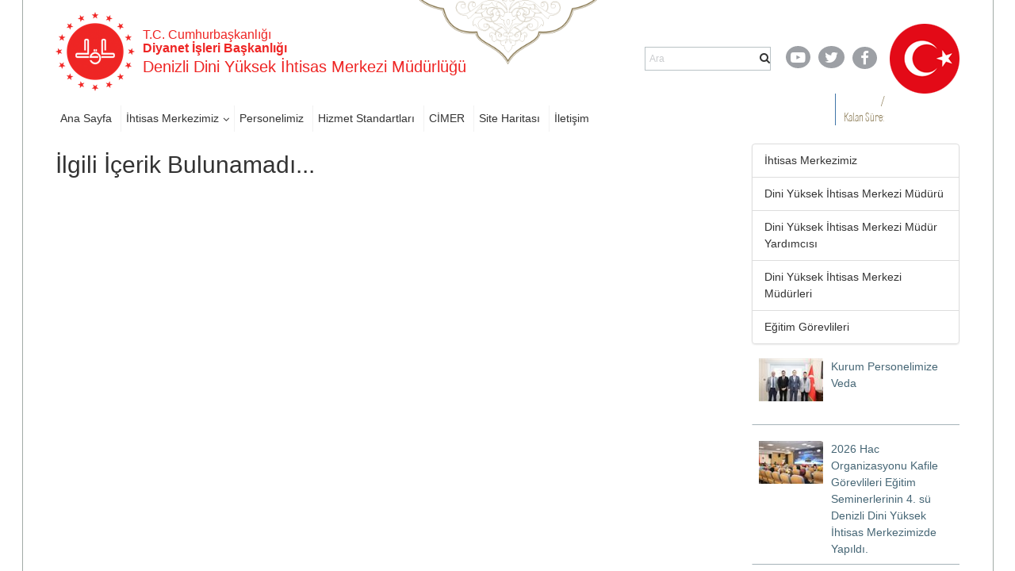

--- FILE ---
content_type: text/html; charset=utf-8
request_url: https://denizliihtisas.diyanet.gov.tr/Sayfalar/contentdetail.aspx?MenuCategory=Kurumsal&ContentId=kiz-kuran-kurslari
body_size: 90445
content:

<!DOCTYPE html >
<html dir="ltr" lang="tr-TR">
    <head><meta http-equiv="X-UA-Compatible" content="IE=10" /><meta name="GENERATOR" content="Microsoft SharePoint" /><meta http-equiv="Content-type" content="text/html; charset=utf-8" /><meta http-equiv="Expires" content="0" /><title>
	
            Denizli Dini Yüksek İhtisas Merkezi Müdürlüğü
            
            
            
            
        
</title>
        <link rel="stylesheet" type="text/css" href="/_layouts/15/1055/styles/Themable/corev15.css?rev=brFK5bGrpUZZwU9bWtj72A%3D%3DTAG0"/>
<link rel="stylesheet" type="text/css" href="https://webdosyasp.diyanet.gov.tr/muftuluk/Diyanet2016/Assets/Styles/libs/bootstrap/less/bootstrap.css"/>
<link rel="stylesheet" type="text/css" href="https://webdosyasp.diyanet.gov.tr/muftuluk/Diyanet2016/Assets/Styles/libs/bootstrap/bootstrap-theme.min.css"/>
<link rel="stylesheet" type="text/css" href="https://webdosyasp.diyanet.gov.tr/muftuluk/Diyanet2016/Assets/Styles/libs/w3.css"/>
<link rel="stylesheet" type="text/css" href="https://webdosyasp.diyanet.gov.tr/muftuluk/Diyanet2016/Assets/Styles/libs/jquery.scrollbar.css"/>
<link rel="stylesheet" type="text/css" href="https://webdosyasp.diyanet.gov.tr/muftuluk/Diyanet2016/Assets/Styles/libs/jquery.mCustomScrollbar.min.css"/>
<link rel="stylesheet" type="text/css" href="https://webdosyasp.diyanet.gov.tr/muftuluk/Diyanet2016/Assets/Styles/libs/owl/owl.carousel.min.css"/>
<link rel="stylesheet" type="text/css" href="https://webdosyasp.diyanet.gov.tr/muftuluk/Diyanet2016/Assets/Styles/libs/owl/owl.theme.default.min.css"/>
<link rel="stylesheet" type="text/css" href="https://webdosyasp.diyanet.gov.tr/muftuluk/Diyanet2016/Assets/Styles/dibStyle.css"/>
<link rel="stylesheet" type="text/css" href="https://webdosyasp.diyanet.gov.tr/muftuluk/Diyanet2016/Assets/Styles/libs/mTree.css"/>
<link rel="stylesheet" type="text/css" href="https://webdosyasp.diyanet.gov.tr/muftuluk/Diyanet2016/Assets/Styles/libs/lightbox.css"/>
<link rel="stylesheet" type="text/css" href="https://webdosyasp.diyanet.gov.tr/muftuluk/Diyanet2016/Assets/Styles/jq-base/jquery.ui.all.css"/>

        <script type="text/javascript" src="/_layouts/15/1055/initstrings.js?rev=qg9mTSkplN%2BcmM4zNVe05Q%3D%3DTAG0"></script>
<script type="text/javascript" src="/_layouts/15/init.js?rev=RHfoRxFuwXZ%2BOo2JABCoHA%3D%3DTAG0"></script>
<script type="text/javascript" src="/ScriptResource.axd?d=voibqikP7oRCMFOET8lToYNjuNVXrdT-yAbCelqECznXvgisdmPNBnnuX-X67P43TQkDfCn9ACQCtIqqK16MTrLLn8de-9NvMyoIS8rUUxfTmuuP1rI2br-6p7dluKbbmelg-6AEc0oLNvgqke3F8bbAhWHn28gQWBzvJ5cy_gVx8-j6GmUd5xXmjBNPx_RU0&amp;t=2fe674eb"></script>
<script type="text/javascript" src="/_layouts/15/blank.js?rev=nBzPIm07cpYroIjvUHh4jw%3D%3DTAG0"></script>
<script type="text/javascript" src="/ScriptResource.axd?d=kydEyhO_wTCv1wgZN162API1V4XFJbwook98v5ubMQUz59WgRzLupJRQYfvKNchsOcONxptJfBc1WdF25rzaQHuPEPIQ5_g1uaT76s_a_B3zu-tRxPVOT-jmhWt-EAC9rDOMZyIoMLjcl45yohPnqyUh5ZOtXPI4dRPwe7BC8mSJ8HrPMNlDcK_-35Z6WslR0&amp;t=2fe674eb"></script>
<script type="text/javascript">RegisterSod("require.js", "\u002f_layouts\u002f15\u002frequire.js?rev=4UhLIF\u00252FezOvmGnh\u00252Fs0LLpA\u00253D\u00253DTAG0");</script>
<script type="text/javascript">RegisterSod("strings.js", "\u002f_layouts\u002f15\u002f1055\u002fstrings.js?rev=n6AzdpD6XlA6eOHdOnOuAQ\u00253D\u00253DTAG0");</script>
<script type="text/javascript">RegisterSod("sp.res.resx", "\u002f_layouts\u002f15\u002f1055\u002fsp.res.js?rev=RHid0q1\u00252F\u00252Fns2snAxcfRCsQ\u00253D\u00253DTAG0");</script>
<script type="text/javascript">RegisterSod("sp.runtime.js", "\u002f_layouts\u002f15\u002fsp.runtime.js?rev=QZuY9EfO812\u00252FHP6vKipQPQ\u00253D\u00253DTAG0");RegisterSodDep("sp.runtime.js", "sp.res.resx");</script>
<script type="text/javascript">RegisterSod("sp.js", "\u002f_layouts\u002f15\u002fsp.js?rev=IOhwsS2jiKK0lsxWx1LfFA\u00253D\u00253DTAG0");RegisterSodDep("sp.js", "sp.runtime.js");RegisterSodDep("sp.js", "sp.ui.dialog.js");RegisterSodDep("sp.js", "sp.res.resx");</script>
<script type="text/javascript">RegisterSod("sp.init.js", "\u002f_layouts\u002f15\u002fsp.init.js?rev=v7C9ZcXmEYuhjJNLnCo66A\u00253D\u00253DTAG0");</script>
<script type="text/javascript">RegisterSod("sp.ui.dialog.js", "\u002f_layouts\u002f15\u002fsp.ui.dialog.js?rev=QfcC7vHW7hXFYDxqmPkuwQ\u00253D\u00253DTAG0");RegisterSodDep("sp.ui.dialog.js", "sp.init.js");RegisterSodDep("sp.ui.dialog.js", "sp.res.resx");</script>
<script type="text/javascript">RegisterSod("core.js", "\u002f_layouts\u002f15\u002fcore.js?rev=9kCBQNkpbQYAoiVcZpdkJA\u00253D\u00253DTAG0");RegisterSodDep("core.js", "strings.js");</script>
<script type="text/javascript">RegisterSod("menu.js", "\u002f_layouts\u002f15\u002fmenu.js?rev=8L\u00252BIY1hT\u00252BbaFStnW1t8DHA\u00253D\u00253DTAG0");</script>
<script type="text/javascript">RegisterSod("mQuery.js", "\u002f_layouts\u002f15\u002fmquery.js?rev=G0XIYJI9ofOrcdJaLkhB7Q\u00253D\u00253DTAG0");</script>
<script type="text/javascript">RegisterSod("callout.js", "\u002f_layouts\u002f15\u002fcallout.js?rev=abeY2vrdWuf5SFGyZz0ZIA\u00253D\u00253DTAG0");RegisterSodDep("callout.js", "strings.js");RegisterSodDep("callout.js", "mQuery.js");RegisterSodDep("callout.js", "core.js");</script>
<script type="text/javascript">RegisterSod("sp.core.js", "\u002f_layouts\u002f15\u002fsp.core.js?rev=bOK\u00252Bug\u00252FpfAotn0K8lTrAmw\u00253D\u00253DTAG0");RegisterSodDep("sp.core.js", "strings.js");RegisterSodDep("sp.core.js", "sp.init.js");RegisterSodDep("sp.core.js", "core.js");</script>
<script type="text/javascript">RegisterSod("clienttemplates.js", "\u002f_layouts\u002f15\u002fclienttemplates.js?rev=oCuPrViEzAn0pDKB8CF8Zg\u00253D\u00253DTAG0");</script>
<script type="text/javascript">RegisterSod("sharing.js", "\u002f_layouts\u002f15\u002fsharing.js?rev=i\u00252BpkUadbMp0SRKzd7VVHng\u00253D\u00253DTAG0");RegisterSodDep("sharing.js", "strings.js");RegisterSodDep("sharing.js", "mQuery.js");RegisterSodDep("sharing.js", "clienttemplates.js");RegisterSodDep("sharing.js", "core.js");</script>
<script type="text/javascript">RegisterSod("suitelinks.js", "\u002f_layouts\u002f15\u002fsuitelinks.js?rev=xrG\u00252BRjaI5OPo7vtJxP\u00252B73A\u00253D\u00253DTAG0");RegisterSodDep("suitelinks.js", "strings.js");RegisterSodDep("suitelinks.js", "core.js");</script>
<script type="text/javascript">RegisterSod("userprofile", "\u002f_layouts\u002f15\u002fsp.userprofiles.js?rev=cx6U8sP\u00252ByP0OFLjk6ekyIg\u00253D\u00253DTAG0");RegisterSodDep("userprofile", "sp.runtime.js");</script>
<script type="text/javascript">RegisterSod("followingcommon.js", "\u002f_layouts\u002f15\u002ffollowingcommon.js?rev=5I9u4X\u00252BpRYuWUuY6Og2tLA\u00253D\u00253DTAG0");RegisterSodDep("followingcommon.js", "strings.js");RegisterSodDep("followingcommon.js", "sp.js");RegisterSodDep("followingcommon.js", "userprofile");RegisterSodDep("followingcommon.js", "core.js");RegisterSodDep("followingcommon.js", "mQuery.js");</script>
<script type="text/javascript">RegisterSod("profilebrowserscriptres.resx", "\u002f_layouts\u002f15\u002f1055\u002fprofilebrowserscriptres.js?rev=gKOqOF4sJazOiuxO8wWpQA\u00253D\u00253DTAG0");</script>
<script type="text/javascript">RegisterSod("sp.ui.mysitecommon.js", "\u002f_layouts\u002f15\u002fsp.ui.mysitecommon.js?rev=ex\u00252F9c\u00252BQRgevJOSeTAdF1EQ\u00253D\u00253DTAG0");RegisterSodDep("sp.ui.mysitecommon.js", "sp.init.js");RegisterSodDep("sp.ui.mysitecommon.js", "sp.runtime.js");RegisterSodDep("sp.ui.mysitecommon.js", "userprofile");RegisterSodDep("sp.ui.mysitecommon.js", "profilebrowserscriptres.resx");</script>
<script type="text/javascript">RegisterSod("browserScript", "\u002f_layouts\u002f15\u002fie55up.js?rev=FDfIxU6g4wVWGihfBF8EMQ\u00253D\u00253DTAG0");RegisterSodDep("browserScript", "strings.js");</script>
<script type="text/javascript">RegisterSod("inplview", "\u002f_layouts\u002f15\u002finplview.js?rev=DyKtSizIeG1Okf5xG3fnOw\u00253D\u00253DTAG0");RegisterSodDep("inplview", "strings.js");RegisterSodDep("inplview", "core.js");RegisterSodDep("inplview", "clienttemplates.js");RegisterSodDep("inplview", "sp.js");</script>
<link type="text/xml" rel="alternate" href="/_vti_bin/spsdisco.aspx" />
            
            
            
            
            
            
        
            <link rel="canonical" href="https://denizliihtisas.diyanet.gov.tr:443/Sayfalar/contentdetail.aspx?MenuCategory=Kurumsal&amp;ContentId=kiz-kuran-kurslari" /> 
            
            
        <span id="DeltaSPWebPartManager">
            
        </span><meta http-equiv="Content-type" content="text/html; charset=utf-8" /><meta charset="utf-8" /><meta name="viewport" content="width=device-width, initial-scale=1.0" /><link rel="apple-touch-icon" href="https://webdosyasp.diyanet.gov.tr/muftuluk/Diyanet2016/Assets/Images/diyanet.ico" /><link rel="shortcut icon" type="image/x-icon" href="https://webdosyasp.diyanet.gov.tr/muftuluk/Diyanet2016/Assets/Images/diyanet.ico" /><link href="https://webdosyasp.diyanet.gov.tr/muftuluk/Diyanet2016/Assets/Styles/libs/font-awesome.min.css" rel="stylesheet" />
        <script src="https://webdosyasp.diyanet.gov.tr/muftuluk/Diyanet2016/Assets/Scripts/libs/jquery-3.6.0.min.js">//<![CDATA[


    
    
        
        
        
        
        
        
        
        //]]></script>
        <script src="https://webdosyasp.diyanet.gov.tr/muftuluk/Diyanet2016/Assets/Scripts/libs/bootstrap.min.js">//<![CDATA[


    
    
        
        
        
        
        
        
        
        //]]></script>
        <script src="https://webdosyasp.diyanet.gov.tr/muftuluk/Diyanet2016/Assets/Scripts/libs/jquery.mobilemenu.js">//<![CDATA[


    
    
        
        
        
        
        
        
        
        //]]></script>
        <script src="https://webdosyasp.diyanet.gov.tr/muftuluk/Diyanet2016/Assets/Scripts/libs/jquery.mCustomScrollbar.min.js">//<![CDATA[


    
    
        
        
        
        
        
        
        
        //]]></script>
        <script src="http://cdnjs.cloudflare.com/ajax/libs/jquery-mousewheel/3.1.13/jquery.mousewheel.min.js">//<![CDATA[


    
    
        
        
        
        
        
        
        
        //]]></script>
        <script src="https://webdosyasp.diyanet.gov.tr/muftuluk/Diyanet2016/Assets/Scripts/libs/jquery.scrollbar.min.js">//<![CDATA[


    
    
        
        
        
        
        
        
        
        //]]></script>
        <script src="https://webdosyasp.diyanet.gov.tr/muftuluk/Diyanet2016/Assets/Scripts/libs/owl.carousel.min.js">//<![CDATA[


    
    
        
        
        
        
        
        
        
        //]]></script>
        <!-- 
iç sayfa -->
        
        <script src="https://webdosyasp.diyanet.gov.tr/muftuluk/Diyanet2016/Assets/Scripts/Home.js">//<![CDATA[


    
    
        
        
        
        
        
        
        
        //]]></script>
        <script src="https://webdosyasp.diyanet.gov.tr/muftuluk/Diyanet2016/Assets/Scripts/HomeTopSlider.js">//<![CDATA[


    
    
        
        
        
        
        
        
        
        //]]></script>
        <script src="https://webdosyasp.diyanet.gov.tr/muftuluk/Diyanet2016/Assets/Scripts/DibHomeTab.js">//<![CDATA[


    
    
        
        
        
        
        
        
        
        //]]></script>
        <script src="https://webdosyasp.diyanet.gov.tr/muftuluk/Diyanet2016/Assets/Scripts/libs/mTree.js">//<![CDATA[


    
    
        
        
        
        
        
        
        
        //]]></script>
        <script src="https://webdosyasp.diyanet.gov.tr/muftuluk/Diyanet2016/Assets/Scripts/Content.js">//<![CDATA[


    
    
        
        
        
        
        
        
        
        //]]></script>
        <!-- alt sayfa -->
        <link href="https://webdosyasp.diyanet.gov.tr/muftuluk/Diyanet2016/Assets/Styles/less/icerikList.css" rel="stylesheet" /><link href="https://webdosyasp.diyanet.gov.tr/muftuluk/Diyanet2016/Assets/Styles/less/icerik.css" rel="stylesheet" />
        <script src="https://webdosyasp.diyanet.gov.tr/muftuluk/Diyanet2016/Assets/Scripts/libs/lightbox.js" />
        <script src="https://webdosyasp.diyanet.gov.tr/muftuluk/Diyanet2016/Assets/Scripts/libs/bannerSlider.js">//<![CDATA[

    
    
        
        
        
        
        
        
        
        //]]></script>
        <script src="https://webdosyasp.diyanet.gov.tr/muftuluk/Diyanet2016/Assets/Scripts/libs/bootstrap-datepicker.min.js">//<![CDATA[


    
    
        
        
        
        
        
        
        
        //]]></script>
        <script src="https://webdosyasp.diyanet.gov.tr/muftuluk/Diyanet2016/Assets/Scripts/libs/i18n/datepicker/bootstrap-datepicker.tr.min.js">//<![CDATA[


    
    
        
        
        
        
        
        
        
        //]]></script>
        <link href="https://webdosyasp.diyanet.gov.tr/muftuluk/Diyanet2016/Assets/Styles/libs/bootstrap-datepicker.min.css" rel="stylesheet" />
        <script src="https://webdosyasp.diyanet.gov.tr/muftuluk/Diyanet2016/Assets/Scripts/Common.js">//<![CDATA[

    
    
        
        
        
        
        
        
        
        //]]></script>
        <script src="https://webdosyasp.diyanet.gov.tr/muftuluk/Diyanet2016/Assets/Scripts/cityScripts.js">//<![CDATA[


    
    
        
        
        
        
        
        
        
        //]]></script>
        <script src="https://webdosyasp.diyanet.gov.tr/muftuluk/Diyanet2016/Assets/Scripts/ilKodlari.js">//<![CDATA[

            
    
        
        
        
        
        
        
        
        //]]></script>
        <div data-name="SecurityTrimmedAuthenticated">
            
            
            <span>
                
                
                <script src="https://webdosyasp.diyanet.gov.tr/muftuluk/Diyanet2016/Assets/Scripts/jquery-ui-1.10.4.min.js">//<![CDATA[

                
            
                
                
                
                
                
                
                
                //]]></script>
                <script src="https://webdosyasp.diyanet.gov.tr/muftuluk/Diyanet2016/Assets/Scripts/jquery.ui.effect.js">//<![CDATA[

                
            
                
                
                
                
                
                
                
                //]]></script>
                <script src="https://webdosyasp.diyanet.gov.tr/muftuluk/Diyanet2016/Assets/Scripts/jquery.ui.core.js">//<![CDATA[

                    
            
                
                
                
                
                
                
                
                //]]></script>
                <script src="https://webdosyasp.diyanet.gov.tr/muftuluk/Diyanet2016/ckeditor/ckeditor.js">//<![CDATA[

                
            
                
                
                
                
                
                
                
                //]]></script>
                <script src="https://webdosyasp.diyanet.gov.tr/muftuluk/Diyanet2016/Assets/Scripts/admin.js">//<![CDATA[

                
                    
                        
                
                
                
                
                
                
                //]]></script>
                
            </span>
            
        </div>

<!-- Matomo -->
<script>
  var _paq = window._paq = window._paq || [];
  /* tracker methods like "setCustomDimension" should be called before "trackPageView" */
  _paq.push(["setDocumentTitle", document.domain + "/" + document.title]);
  _paq.push(['trackPageView']);
  _paq.push(['enableLinkTracking']);
  (function() {
    var u="https://webanaliz.diyanet.gov.tr/";
    _paq.push(['setTrackerUrl', u+'matomo.php']);
    _paq.push(['setSiteId', '123']);
    var d=document, g=d.createElement('script'), s=d.getElementsByTagName('script')[0];
    g.async=true; g.src=u+'matomo.js'; s.parentNode.insertBefore(g,s);
  })();
</script>
<noscript><p><img referrerpolicy="no-referrer-when-downgrade" src="https://webanaliz.diyanet.gov.tr/matomo.php?idsite=95&amp;rec=1" style="border:0;" alt="" /></p></noscript>
<!-- End Matomo Code -->


        </head>
    <body onhashchange="if (typeof(_spBodyOnHashChange) != 'undefined') _spBodyOnHashChange();"><form method="post" action="./contentdetail.aspx?MenuCategory=Kurumsal&amp;ContentId=kiz-kuran-kurslari" onsubmit="javascript:return WebForm_OnSubmit();" id="aspnetForm">
<div class="aspNetHidden">
<input type="hidden" name="_wpcmWpid" id="_wpcmWpid" value="" />
<input type="hidden" name="wpcmVal" id="wpcmVal" value="" />
<input type="hidden" name="MSOWebPartPage_PostbackSource" id="MSOWebPartPage_PostbackSource" value="" />
<input type="hidden" name="MSOTlPn_SelectedWpId" id="MSOTlPn_SelectedWpId" value="" />
<input type="hidden" name="MSOTlPn_View" id="MSOTlPn_View" value="0" />
<input type="hidden" name="MSOTlPn_ShowSettings" id="MSOTlPn_ShowSettings" value="False" />
<input type="hidden" name="MSOGallery_SelectedLibrary" id="MSOGallery_SelectedLibrary" value="" />
<input type="hidden" name="MSOGallery_FilterString" id="MSOGallery_FilterString" value="" />
<input type="hidden" name="MSOTlPn_Button" id="MSOTlPn_Button" value="none" />
<input type="hidden" name="__EVENTTARGET" id="__EVENTTARGET" value="" />
<input type="hidden" name="__EVENTARGUMENT" id="__EVENTARGUMENT" value="" />
<input type="hidden" name="__REQUESTDIGEST" id="__REQUESTDIGEST" value="noDigest" />
<input type="hidden" name="MSOSPWebPartManager_DisplayModeName" id="MSOSPWebPartManager_DisplayModeName" value="Browse" />
<input type="hidden" name="MSOSPWebPartManager_ExitingDesignMode" id="MSOSPWebPartManager_ExitingDesignMode" value="false" />
<input type="hidden" name="MSOWebPartPage_Shared" id="MSOWebPartPage_Shared" value="" />
<input type="hidden" name="MSOLayout_LayoutChanges" id="MSOLayout_LayoutChanges" value="" />
<input type="hidden" name="MSOLayout_InDesignMode" id="MSOLayout_InDesignMode" value="" />
<input type="hidden" name="_wpSelected" id="_wpSelected" value="" />
<input type="hidden" name="_wzSelected" id="_wzSelected" value="" />
<input type="hidden" name="MSOSPWebPartManager_OldDisplayModeName" id="MSOSPWebPartManager_OldDisplayModeName" value="Browse" />
<input type="hidden" name="MSOSPWebPartManager_StartWebPartEditingName" id="MSOSPWebPartManager_StartWebPartEditingName" value="false" />
<input type="hidden" name="MSOSPWebPartManager_EndWebPartEditing" id="MSOSPWebPartManager_EndWebPartEditing" value="false" />
<input type="hidden" name="__VIEWSTATE" id="__VIEWSTATE" value="/[base64]/[base64]/[base64]/[base64]/[base64]/[base64]/[base64]/[base64]/[base64]/[base64]/[base64]/[base64]/[base64]/[base64]/[base64]/[base64]/OaJFo=" />
</div>

<script type="text/javascript">
//<![CDATA[
var theForm = document.forms['aspnetForm'];
if (!theForm) {
    theForm = document.aspnetForm;
}
function __doPostBack(eventTarget, eventArgument) {
    if (!theForm.onsubmit || (theForm.onsubmit() != false)) {
        theForm.__EVENTTARGET.value = eventTarget;
        theForm.__EVENTARGUMENT.value = eventArgument;
        theForm.submit();
    }
}
//]]>
</script>


<script src="/WebResource.axd?d=r0tQF1_1YSwdT2_v12Be7mao1GadmBj5KhEqP8_Msl3jG6RWCTosND3yUaP9C7f2hw1fDnYRkxslQvWSVCq7DnLJSlHj3put8hd17iVntL41&amp;t=637461089481343508" type="text/javascript"></script>


<script type="text/javascript">
//<![CDATA[
var MSOWebPartPageFormName = 'aspnetForm';
var g_presenceEnabled = true;
var g_wsaEnabled = false;

var g_correlationId = '26cdf1a1-3576-906b-3061-3fc4827b8eac';
var g_wsaQoSEnabled = false;
var g_wsaQoSDataPoints = [];
var g_wsaRUMEnabled = false;
var g_wsaLCID = 1055;
var g_wsaListTemplateId = 850;
var g_wsaSiteTemplateId = 'BLANKINTERNET#0';
var _fV4UI=true;var _spPageContextInfo = {webServerRelativeUrl: "\u002f", webAbsoluteUrl: "https:\u002f\u002fdenizliihtisas.diyanet.gov.tr", siteAbsoluteUrl: "https:\u002f\u002fdenizliihtisas.diyanet.gov.tr", serverRequestPath: "\u002fSayfalar\u002fcontentdetail.aspx", layoutsUrl: "_layouts\u002f15", webTitle: "Denizli Dini Y\u00FCksek \u0130htisas Merkezi M\u00FCd\u00FCrl\u00FC\u011F\u00FC", webTemplate: "53", tenantAppVersion: "0", isAppWeb: false, Has2019Era: true, webLogoUrl: "\u002fSiteAssets\u002flogo.png", webLanguage: 1055, currentLanguage: 1055, currentUICultureName: "tr-TR", currentCultureName: "tr-TR", clientServerTimeDelta: new Date("2026-01-29T16:45:48.3224449Z") - new Date(), updateFormDigestPageLoaded: new Date("2026-01-29T16:45:48.3224449Z"), siteClientTag: "3307$$16.0.5513.1001", crossDomainPhotosEnabled:false, webUIVersion:15, webPermMasks:{High:16,Low:196673},pageListId:"{99db279f-cf65-4cf6-b595-8da04e90cdaa}",pageItemId:33, pagePersonalizationScope:1, alertsEnabled:true, customMarkupInCalculatedFieldDisabled: true, siteServerRelativeUrl: "\u002f", allowSilverlightPrompt:'True', isSiteAdmin: false};var L_Menu_BaseUrl="";
var L_Menu_LCID="1055";
var L_Menu_SiteTheme="null";
document.onreadystatechange=fnRemoveAllStatus; function fnRemoveAllStatus(){removeAllStatus(true)};Flighting.ExpFeatures = [480215056,1880287568,1561350208,302071836,3212816,69472768,4194310,-2113396707,268502022,-872284160,1049232,-2147421952,65536,65536,2097472,917504,-2147474174,1372324107,67108882,0,0,-2147483648,2097152,0,0,32768,0,0,0,0,0,0,0,0,0,0,0,0,0,0,0,0,0,0,0,0,0,0,0,0,0,0,0,0,0,0,0,0,0,0,0,0,0,0,0,0,0,0,0,0,0,0,0,0,0,0,0,0,0,0,0,0,0,0,32768]; (function()
{
    if(typeof(window.SP) == "undefined") window.SP = {};
    if(typeof(window.SP.YammerSwitch) == "undefined") window.SP.YammerSwitch = {};

    var ysObj = window.SP.YammerSwitch;
    ysObj.IsEnabled = false;
    ysObj.TargetYammerHostName = "www.yammer.com";
} )(); var _spWebPartComponents = new Object();//]]>
</script>

<script src="/_layouts/15/blank.js?rev=nBzPIm07cpYroIjvUHh4jw%3D%3DTAG0" type="text/javascript"></script>
<script type="text/javascript">
//<![CDATA[
(function(){

        if (typeof(_spBodyOnLoadFunctions) === 'undefined' || _spBodyOnLoadFunctions === null) {
            return;
        }
        _spBodyOnLoadFunctions.push(function() {
            SP.SOD.executeFunc('core.js', 'FollowingDocument', function() { FollowingDocument(); });
        });
    })();(function(){

        if (typeof(_spBodyOnLoadFunctions) === 'undefined' || _spBodyOnLoadFunctions === null) {
            return;
        }
        _spBodyOnLoadFunctions.push(function() {
            SP.SOD.executeFunc('core.js', 'FollowingCallout', function() { FollowingCallout(); });
        });
    })();if (typeof(DeferWebFormInitCallback) == 'function') DeferWebFormInitCallback();function WebForm_OnSubmit() {
UpdateFormDigest('\u002f', 1440000);if (typeof(_spFormOnSubmitWrapper) != 'undefined') {return _spFormOnSubmitWrapper();} else {return true;};
return true;
}
//]]>
</script>

<div class="aspNetHidden">

	<input type="hidden" name="__VIEWSTATEGENERATOR" id="__VIEWSTATEGENERATOR" value="BAB98CB3" />
</div><script type="text/javascript">
//<![CDATA[
Sys.WebForms.PageRequestManager._initialize('ctl00$ScriptManager', 'aspnetForm', [], [], [], 90, 'ctl00');
//]]>
</script>

        
        
        <div>
	
            <div id="TurnOnAccessibility" style="display:none" class="s4-notdlg noindex">
                <a id="linkTurnOnAcc" href="#" class="ms-accessible ms-acc-button" onclick="SetIsAccessibilityFeatureEnabled(true);UpdateAccessibilityUI();document.getElementById('linkTurnOffAcc').focus();return false;">
                    Daha yüksek erişilebilirlik modunu aç
                </a>
            </div>
            <div id="TurnOffAccessibility" style="display:none" class="s4-notdlg noindex">
                <a id="linkTurnOffAcc" href="#" class="ms-accessible ms-acc-button" onclick="SetIsAccessibilityFeatureEnabled(false);UpdateAccessibilityUI();document.getElementById('linkTurnOnAcc').focus();return false;">
                    Daha yüksek erişilebilirlik modunu kapat
                </a>
            </div>
        
</div>
        <div id="ms-designer-ribbon">
            <div>
	
	<div id="s4-ribbonrow" style="visibility:hidden;display:none"></div>

</div>


            
        </div>
        
        <div id="s4-workspace">
            <div id="s4-bodyContainer">
                <div class="body-border-container" style="display: block; width: 1282px; height: 1320px; left: 310.5px;">
                </div>
                <div class="body-content">
                    <header>
                        <div class="container">
                            <div class="row header-top-row">
                                <div class="col-sm-6">
                                    <div class="w3-cell-row logo-and-title-holder">
                                        <div class="w3-cell w3-cell-middle header-logo">
                                            <a href="/">
                                                <img src="https://webdosyasp.diyanet.gov.tr/muftuluk/Diyanet2016/Assets/Images/header/LogoDib.png" alt="T.C. Başbakanlık Diyanet İşleri Başkanlığı Logosu" />
                                            </a>
                                        </div>
                                        <div class="w3-cell w3-cell-middle title-holder">
                                            <h6 class="logo-baslik-top-text">
                                                    T.C. Cumhurbaşkanlığı
                                                    
                                                
                                                
                                                
                                                
                                                
                                                
                                                <br />
                                                <b>Diyanet İşleri Başkanlığı
                                                    
                                                
                                                
                                                
                                                
                                                
                                                
                                                </b>
                                            </h6>
                                            <h4 class="logo-baslik-bottom-text">
                                                
                                                
                                                
                                                
                                                
                                                
                                                <div id="ctl00_g_dc3ba3d2_f104_45f3_968a_1d25bdc1b0fb" WebPart="true" __WebPartId="{dc3ba3d2-f104-45f3-968a-1d25bdc1b0fa}" __MarkupType="vsattributemarkup" IsClosed="false">
	Denizli  Dini  Yüksek  İhtisas  Merkezi Müdürlüğü 
</div>
                                                
                                            </h4>
                                        </div>
                                    </div>
                                </div>
                                <div class="col-sm-6">
                                    <div class="w3-cell-row header-top-right">
                                        <div class="w3-cell w3-cell-middle">
                                            <div class="nav-search-holder">
                                                <!--Arama!-->
                                                <div class="menu-search-wrapper">
                                                    <div class="header-search-form">
                                                        <input type="text" class="search-box" name="q" placeholder="Ara" size="40" />
                                                        <i class="fa fa-search">
                                                        </i>
                                                    </div>
                                                </div>
                                            </div>
                                        </div>
                                        <div class="w3-cell w3-cell-middle header-social-links">
                                            <div style="width: 50px;">
                                                <a href="https://www.youtube.com/user/diyanetbasin" class="header-social-link">
                                                    <span class="header-yt">
                                                        <i class="fa fa-youtube-play fa-lg">
                                                        </i>
                                                    </span>
                                                </a>
                                            </div>
                                            <div style="">
                                                <a href="https://twitter.com/diyanetbasin" class="header-social-link">
                                                    <span class="header-tw">
                                                        <i class="fa fa-twitter fa-lg">
                                                        </i>
                                                    </span>
                                                </a>
                                            </div>
                                            <div>
                                                <a href="https://tr-tr.facebook.com/diyanetbasin/" class="header-social-link" target="_blank">
                                                    <span class="header-fb">
                                                        <i class="fa fa-facebook-f fa-lg">
                                                        </i>
                                                    </span>
                                                </a>
                                            </div>
                                        </div>
                                        <img src="https://webdosyasp.diyanet.gov.tr/muftuluk/Diyanet2016/Assets/Images/header/Bayrak01.png" class="w3-cell w3-cell-middle header-flag" />
                                    </div>
                                </div>
                            </div>
                            <div class="row header-bottom-row">
                                <div class="col-sm-8">
                                    <div class="w3-row header-nav-holder">
                                        <!-- Menü -->
                                        
                                        
                                        <div id="ctl00_g_184763b8_6241_4b37_9351_c3e723b95568" __MarkupType="vsattributemarkup" __WebPartId="{184763b8-6241-4b37-9351-c3e723b95568}" WebPart="true" IsClosed="false">
	
<div class="w3-row header-nav-holder">
    <nav class="top-nav">
        <ul id="ctl00_g_184763b8_6241_4b37_9351_c3e723b95568_HeaderMenu" data-type="root" data-id="0"><li id='dfbcd7a1-5d84-48cc-8004-66f447fb7dbf' class='top-nav-item'><a href='https://denizliihtisas.diyanet.gov.tr'>Ana Sayfa</a></li><li id='5792fa8f-3e34-4339-ae57-42c4b387b88e' class='dropdown top-nav-item'><a href='https://denizliihtisas.diyanet.gov.tr' class='dropdown-toggle HeaderMenuLinks'>İhtisas Merkezimiz</a><ul class='dropdown-menu'><li id='6e7f5726-8071-41f9-88d0-3b03dc5bc856' class='top-nav-item'><a href='https://denizliihtisas.diyanet.gov.tr/Sayfalar/persondetail.aspx?MenuCategory=Kurumsal1&PersonelID=egitim-merkezi-muduru'>Dini Yüksek İhtisas Merkezi Müdürü</a></li><li id='de501284-7506-4080-aad1-fe5335f9ceb5' class='top-nav-item'><a href='https://denizliihtisas.diyanet.gov.tr/Sayfalar/persondetail.aspx?MenuCategory=Kurumsal1&PersonelID=egitim-merkezi-mudur-yardimcisi'>Dini Yüksek İhtisas Merkezi Müdür Yardımcısı</a></li><li id='52b8b673-fdf3-496c-9fa6-4af711dcc227' class='top-nav-item'><a href='https://denizliihtisas.diyanet.gov.tr/Sayfalar/personlist.aspx?MenuCategory=Kurumsal1&ContentCategory=egitim-merkezi-mudurleri'>Dini Yüksek İhtisas Merkezi Müdürleri</a></li><li id='0ca3e3af-316d-4788-8a4d-52db4f24bfe7' class='dropdown top-nav-item'><a href='https://denizliihtisas.diyanet.gov.tr' class='dropdown-toggle HeaderMenuLinks'>Eğitim Görevlileri</a><ul class='dropdown-menu'><li id='effa58a6-7440-40c4-9556-4817ed6eee81' class='top-nav-item'><a href='https://denizliihtisas.diyanet.gov.tr/Sayfalar/personlist.aspx?MenuCategory=Kurumsal1&ContentCategory=egitim-gorevlileri'>Faal</a></li><li id='f111c8a6-4bfa-46db-8ff9-d26a3fdabc90' class='top-nav-item'><a href='https://denizliihtisas.diyanet.gov.tr/Sayfalar/personlist.aspx?MenuCategory=Kurumsal1&ContentCategory=gayri-faal'>Gayrı Faal</a></li></ul></li><li id='7ebf597f-c56d-4769-b3cb-9d6a95013cf3' class='top-nav-item'><a href='https://denizliihtisas.diyanet.gov.tr/Sayfalar/ContentDetail.aspx?MenuCategory=Kurumsal1&ContentID=tanitim'>Tanıtım</a></li><li id='859e8fc7-ae8a-4306-b755-9e7efbd6bde0' class='top-nav-item'><a href='https://denizliihtisas.diyanet.gov.tr/Sayfalar/ContentDetail.aspx?MenuCategory=Kurumsal1&ContentID=siniflar'>Sınıflar</a></li><li id='adf0ecfe-01fd-4306-896c-3ec08b76e577' class='top-nav-item'><a href='https://denizliihtisas.diyanet.gov.tr/Sayfalar/ContentDetail.aspx?MenuCategory=Kurumsal1&ContentID=yatakhaneler'>Yatakhaneler</a></li></ul></li><li id='f7f90b39-6060-4b47-a6a2-3ef4e52de884' class='top-nav-item'><a href='https://denizliihtisas.diyanet.gov.tr/Sayfalar/ContentDetail.aspx?MenuCategory=Kurumsal1&ContentId=personelimiz'>Personelimiz</a></li><li id='52d9046b-4fb8-4f4d-8996-41a970c019c2' class='top-nav-item'><a href='https://denizliihtisas.diyanet.gov.tr/Sayfalar/contentdetail.aspx?MenuCategory=Kurumsal1&ContentId=hizmet-standartlari'>Hizmet Standartları</a></li><li id='a316116c-5839-4a75-8445-ebca15a178b8' class='top-nav-item'><a href='https://www.cimer.gov.tr/'>CİMER</a></li><li id='07e25ebd-9de8-41e9-aeab-453664127691' class='top-nav-item'><a href='https://denizliihtisas.diyanet.gov.tr/Sayfalar/SiteMap.aspx?MenuCategory=Kurumsal1'>Site Haritası</a></li><li id='171f127c-0acb-437d-a749-851e9830d7cc' class='top-nav-item'><a href='https://denizliihtisas.diyanet.gov.tr/Sayfalar/ContentDetail.aspx?MenuCategory=Kurumsal1&ContentId=iletisim'>İletişim</a></li></ul>
    </nav>
</div>
</div>
                                        
                                    </div>
                                </div>
                                <div class="col-sm-4">
                                    
                                    
                                    <div id="ctl00_g_709372b9_8af2_41b3_942d_fbd9b220d3a0" __MarkupType="vsattributemarkup" __WebPartId="{709372b9-8af2-41b3-942d-fbd9b220d3a0}" WebPart="true" IsClosed="false">
	
<div id="header-time-table" class="table-responsive" style="" webpartid="praytimes">
    <table class="table">
        <tbody>
            <tr class="pull-right">
                <td class="number-of-month"><a href="https://namazvakitleri.diyanet.gov.tr/tr-TR"><span class="todayDayNum" id="spanGunNumber"></span></a></td>
                <td class="day-of-month"><a href="https://namazvakitleri.diyanet.gov.tr/tr-TR"><span class="currMounth" id="spanAy"></span>
                    <br>
                    <b><span class="weekDay" id="spanGun"></span></b></a></td>
                <td class="header-time"><a href="https://namazvakitleri.diyanet.gov.tr/tr-TR"><b id="header-city-name"><span id="spanIl"></span></b>/<span class="nv-rt-vakit-txt" id="spanVakit"></span>
                    <br>
                    Kalan Süre:</a></td>
                <td class="header-time-remaining"><span id="spanTime"></span></td>
            </tr>
        </tbody>
    </table>
</div>
<span id="spanVakitler" style="display:none"></span>


<script type="text/javascript">
    (function () {
        var vakitlerData = null;
        var nextPrayTime = null;
        var countdownInterval = null;

        // Türkçe ay ve gün isimleri
        var ayIsimleri = ["Ocak", "Şubat", "Mart", "Nisan", "Mayıs", "Haziran",
            "Temmuz", "Ağustos", "Eylül", "Ekim", "Kasım", "Aralık"];
        var gunIsimleri = ["Pazar", "Pazartesi", "Salı", "Çarşamba", "Perşembe", "Cuma", "Cumartesi"];
        var vakitIsimleri = {
            "fajr": "İmsak",
            "sunrise": "Güneş",
            "dhuhr": "Öğle",
            "asr": "İkindi",
            "maghrib": "Akşam",
            "isha": "Yatsı"
        };

        function init() {
            try {
                var spanVakitler = document.getElementById('spanVakitler');
                if (!spanVakitler || !spanVakitler.innerHTML) {
                    return;
                }

                vakitlerData = JSON.parse(spanVakitler.innerHTML);

                if (!vakitlerData.success || !vakitlerData.data || vakitlerData.data.length === 0) {
                    return;
                }

                var todayData = vakitlerData.data[0];

                // Tarih ve şehir bilgilerini göster
                displayDateInfo(todayData);

                // Bir sonraki vakti hesapla
                calculateNextPrayTime(todayData);

                // Geri sayımı başlat
                if (nextPrayTime) {
                    startCountdown();
                }
            } catch (e) {
                console.error("Namaz vakitleri yüklenirken hata:", e);
            }
        }

        function displayDateInfo(data) {
            var now = new Date();

            // Gün numarası
            var spanGunNumber = document.getElementById('spanGunNumber');
            if (spanGunNumber) {
                spanGunNumber.textContent = now.getDate();
            }

            // Ay ismi
            var spanAy = document.getElementById('spanAy');
            if (spanAy) {
                spanAy.textContent = ayIsimleri[now.getMonth()];
            }

            // Gün ismi
            var spanGun = document.getElementById('spanGun');
            if (spanGun) {
                spanGun.textContent = gunIsimleri[now.getDay()];
            }

            // Şehir ismi (domain'den çıkar)
            var spanIl = document.getElementById('spanIl');
            if (spanIl) {
                var hostname = window.location.hostname;
                var cityName = hostname.split('.')[0];
                spanIl.textContent = cityName.charAt(0).toUpperCase() + cityName.slice(1);
            }
        }

        function calculateNextPrayTime(data) {
            var now = new Date();
            var currentHour = now.getHours();
            var currentMinute = now.getMinutes();
            var currentTimeInMinutes = currentHour * 60 + currentMinute;

            var prayTimes = [
                { name: "fajr", time: data.fajr, label: vakitIsimleri.fajr },
                { name: "sunrise", time: data.sunrise, label: vakitIsimleri.sunrise },
                { name: "dhuhr", time: data.dhuhr, label: vakitIsimleri.dhuhr },
                { name: "asr", time: data.asr, label: vakitIsimleri.asr },
                { name: "maghrib", time: data.maghrib, label: vakitIsimleri.maghrib },
                { name: "isha", time: data.isha, label: vakitIsimleri.isha }
            ];

            for (var i = 0; i < prayTimes.length; i++) {
                var timeParts = prayTimes[i].time.split(':');
                var hour = parseInt(timeParts[0], 10);
                var minute = parseInt(timeParts[1], 10);
                var timeInMinutes = hour * 60 + minute;

                if (timeInMinutes > currentTimeInMinutes) {
                    nextPrayTime = {
                        name: prayTimes[i].label,
                        hour: hour,
                        minute: minute
                    };
                    break;
                }
            }

            // Eğer gün içinde vakit kalmadıysa, yarının ilk vaktini göster
            if (!nextPrayTime) {
                var firstTime = prayTimes[0];
                var timeParts = firstTime.time.split(':');
                nextPrayTime = {
                    name: firstTime.label + " (Yarın)",
                    hour: parseInt(timeParts[0], 10) + 24,
                    minute: parseInt(timeParts[1], 10)
                };
            }

            // Vakit ismini göster
            var spanVakit = document.getElementById('spanVakit');
            if (spanVakit) {
                spanVakit.textContent = nextPrayTime.name;
            }
        }

        function startCountdown() {
            updateCountdown(); // İlk güncelleme
            countdownInterval = setInterval(updateCountdown, 1000);
        }

        function updateCountdown() {
            var now = new Date();
            var targetTime = new Date();
            targetTime.setHours(nextPrayTime.hour >= 24 ? nextPrayTime.hour - 24 : nextPrayTime.hour);
            targetTime.setMinutes(nextPrayTime.minute);
            targetTime.setSeconds(0);
            targetTime.setMilliseconds(0);

            // Eğer hedef yarına aitse
            if (nextPrayTime.hour >= 24) {
                targetTime.setDate(targetTime.getDate() + 1);
            }

            var diff = targetTime - now;

            if (diff <= 0) {
                // Vakit geldi, sayfayı yenile
                clearInterval(countdownInterval);
                location.reload();
                return;
            }

            var hours = Math.floor(diff / (1000 * 60 * 60));
            var minutes = Math.floor((diff % (1000 * 60 * 60)) / (1000 * 60));
            var seconds = Math.floor((diff % (1000 * 60)) / 1000);

            var timeString = pad(hours) + ":" + pad(minutes) + ":" + pad(seconds);

            var spanTime = document.getElementById('spanTime');
            if (spanTime) {
                spanTime.textContent = timeString;
            }
        }

        function pad(num) {
            return num < 10 ? "0" + num : num;
        }

        // Sayfa yüklendiğinde başlat
        if (document.readyState === "loading") {
            document.addEventListener("DOMContentLoaded", init);
        } else {
            init();
        }
    })();
</script>

</div>
                                    
                                </div>
                            </div>
                        </div>
                        <div class="mobile-menu-top-tab">
                            <div class="mobilemenu-trigger">
                                <button class="trigger">
                                    <span class="box">
                                        <span class="bar top">
                                        </span>
                                        <span class="bar middle">
                                        </span>
                                        <span class="bar bottom">
                                        </span>
                                    </span>
                                </button>
                            </div>
                            <h4 class="top-tab-title">
                                <a href="/">
                                    
                                    
                                    
                                    
                                    
                                    
                                    <div id="ctl00_g_dc3ba3d2_f104_45f3_968a_1d25bdc1b0fa" WebPart="true" __WebPartId="{dc3ba3d2-f104-45f3-968a-1d25bdc1b0fa}" __MarkupType="vsattributemarkup" IsClosed="false">
	Denizli  Dini  Yüksek  İhtisas  Merkezi Müdürlüğü 
</div>
                                    
                                </a>
                            </h4>
                        </div>
                        <div id="mobilemenu">
                            <div class="mobilemenu-wrapper">
                                <div class="mobilemenu-view">
                                    <div class="menu">
                                        <div class="mobilemenu-bottom-holder">
                                            <a href="/">
                                                <img class="mobile-menu-logo center-block" src="https://webdosyasp.diyanet.gov.tr/muftuluk/Diyanet2016/Assets/Images/BaskanlikLogo.png" />
                                            </a>
                                            <div id="footer-social">
                                                <div id="footer-social-holder">
                                                    <div class="social-button-itm twitter">
                                                        <a href="https://tr-tr.facebook.com/DIYANETBASIN" class="fa fa-facebook">
                                                        </a>
                                                    </div>
                                                    <div class="social-button-itm facebook">
                                                        <a href="https://twitter.com/diyanetbasin" class="fa fa-twitter">
                                                        </a>
                                                    </div>
                                                    <div class="social-button-itm youtube">
                                                        <a href="https://www.youtube.com/user/diyanetbasin" class="fa fa-youtube">
                                                        </a>
                                                    </div>
                                                </div>
                                            </div>
                                        </div>
                                        <!--Mobil arama-->
                                        <div class="mobile-menu-search-wrapper">
                                            <input type="text" class="search-box" name="q" placeholder="Ara" size="40" />
                                            <button class="search-box-button" type="submit">
                                                <i class="fa fa-search">
                                                </i>
                                            </button>
                                        </div>
                                        <div class="clearfix">
                                        </div>
                                        <!-- Mobil menü -->
                                        
                                        
                                        <div id="ctl00_g_218d8d6a_3bce_4927_9823_c4fe626a269c" __MarkupType="vsattributemarkup" __WebPartId="{218d8d6a-3bce-4927-9823-c4fe626a269c}" WebPart="true" IsClosed="false">
	<ul id="ctl00_g_218d8d6a_3bce_4927_9823_c4fe626a269c_mobilMenu" class="navaccordion"><li id='0' class='sub-nav-li'><a href='https://denizliihtisas.diyanet.gov.tr'>Ana Sayfa</a></li><li id='0' class='sub-nav-holder'><a href='https://denizliihtisas.diyanet.gov.tr'>İhtisas Merkezimiz</a><ul class='sub-nav-ul'><li id='0' class='sub-nav-li'><a href='https://denizliihtisas.diyanet.gov.tr/Sayfalar/persondetail.aspx?MenuCategory=Kurumsal1&PersonelID=egitim-merkezi-muduru'>Dini Yüksek İhtisas Merkezi Müdürü</a></li><li id='0' class='sub-nav-li'><a href='https://denizliihtisas.diyanet.gov.tr/Sayfalar/persondetail.aspx?MenuCategory=Kurumsal1&PersonelID=egitim-merkezi-mudur-yardimcisi'>Dini Yüksek İhtisas Merkezi Müdür Yardımcısı</a></li><li id='0' class='sub-nav-li'><a href='https://denizliihtisas.diyanet.gov.tr/Sayfalar/personlist.aspx?MenuCategory=Kurumsal1&ContentCategory=egitim-merkezi-mudurleri'>Dini Yüksek İhtisas Merkezi Müdürleri</a></li><li id='0' class='sub-nav-holder'><a href='https://denizliihtisas.diyanet.gov.tr'>Eğitim Görevlileri</a><ul class='sub-nav-ul'><li id='0' class='sub-nav-li'><a href='https://denizliihtisas.diyanet.gov.tr/Sayfalar/personlist.aspx?MenuCategory=Kurumsal1&ContentCategory=egitim-gorevlileri'>Faal</a></li><li id='0' class='sub-nav-li'><a href='https://denizliihtisas.diyanet.gov.tr/Sayfalar/personlist.aspx?MenuCategory=Kurumsal1&ContentCategory=gayri-faal'>Gayrı Faal</a></li></ul></li><li id='0' class='sub-nav-li'><a href='https://denizliihtisas.diyanet.gov.tr/Sayfalar/ContentDetail.aspx?MenuCategory=Kurumsal1&ContentID=tanitim'>Tanıtım</a></li><li id='0' class='sub-nav-li'><a href='https://denizliihtisas.diyanet.gov.tr/Sayfalar/ContentDetail.aspx?MenuCategory=Kurumsal1&ContentID=siniflar'>Sınıflar</a></li><li id='0' class='sub-nav-li'><a href='https://denizliihtisas.diyanet.gov.tr/Sayfalar/ContentDetail.aspx?MenuCategory=Kurumsal1&ContentID=yatakhaneler'>Yatakhaneler</a></li></ul></li><li id='0' class='sub-nav-li'><a href='https://denizliihtisas.diyanet.gov.tr/Sayfalar/ContentDetail.aspx?MenuCategory=Kurumsal1&ContentId=personelimiz'>Personelimiz</a></li><li id='0' class='sub-nav-li'><a href='https://denizliihtisas.diyanet.gov.tr/Sayfalar/contentdetail.aspx?MenuCategory=Kurumsal1&ContentId=hizmet-standartlari'>Hizmet Standartları</a></li><li id='0' class='sub-nav-li'><a href='https://www.cimer.gov.tr/'>CİMER</a></li><li id='0' class='sub-nav-li'><a href='https://denizliihtisas.diyanet.gov.tr/Sayfalar/SiteMap.aspx?MenuCategory=Kurumsal1'>Site Haritası</a></li><li id='0' class='sub-nav-li'><a href='https://denizliihtisas.diyanet.gov.tr/Sayfalar/ContentDetail.aspx?MenuCategory=Kurumsal1&ContentId=iletisim'>İletişim</a></li></ul>

</div>
                                        
                                    </div>
                                </div>
                            </div>
                        </div>
                    </header>
                    <div class="main-container container">
                        <!-- Main holder -->
                        <div data-name="ContentPlaceHolderMain">
                            
                            
                            <span id="DeltaPlaceHolderMain">
                                
            <div class="row tum-haberler-row">
                <div class="col-md-9">
                    <div data-name="WebPartZone">
                        
                        
                        <div>
                            <div class="ms-webpart-zone ms-fullWidth">
	<div id="MSOZoneCell_WebPartctl00_ctl35_g_24df42de_1946_4f20_8d83_f1081ad9939f" class="s4-wpcell-plain ms-webpartzone-cell ms-webpart-cell-vertical ms-fullWidth ">
		<div class="ms-webpart-chrome ms-webpart-chrome-vertical ms-webpart-chrome-fullWidth ">
			<div WebPartID="24df42de-1946-4f20-8d83-f1081ad9939f" HasPers="false" id="WebPartctl00_ctl35_g_24df42de_1946_4f20_8d83_f1081ad9939f" width="100%" class="ms-WPBody noindex " allowDelete="false" allowExport="false" style="" ><div id="ctl00_ctl35_g_24df42de_1946_4f20_8d83_f1081ad9939f">
				
<div class="news-details-content-wrapper" webpartid="ContentDetail">
    
    <h1>İlgili İçerik Bulunamadı...</h1>
    
</div>

			</div><div class="ms-clear"></div></div>
		</div>
	</div>
</div>
                        </div>
                        
                    </div>
                </div>
                <div class="col-md-3">
                    <div data-name="WebPartZone">
                        
                        
                        <div>
                            <div class="ms-webpart-zone ms-fullWidth">
	<div id="MSOZoneCell_WebPartctl00_ctl35_g_0c781e94_c6e1_4af4_80c4_52d90bd41137" class="s4-wpcell-plain ms-webpartzone-cell ms-webpart-cell-vertical ms-fullWidth ">
		<div class="ms-webpart-chrome ms-webpart-chrome-vertical ms-webpart-chrome-fullWidth ">
			<div WebPartID="0c781e94-c6e1-4af4-80c4-52d90bd41137" HasPers="false" id="WebPartctl00_ctl35_g_0c781e94_c6e1_4af4_80c4_52d90bd41137" width="100%" class="ms-WPBody noindex " allowDelete="false" allowExport="false" style="" ><div id="ctl00_ctl35_g_0c781e94_c6e1_4af4_80c4_52d90bd41137">
				
<div class="sidebar-wrapper" webpartid="quickAccess">
    <nav class="sidebar-nav">
        <ul data-type="root" data-id="0" id="SideBarMenu" title="Sağ Menu Haberler" class="list-group">
            
                    <li data-type="child" parent-data-id="0" class="list-group-item">
                    <a  href="https://denizliihtisas.diyanet.gov.tr">
                        İhtisas Merkezimiz</a>
                    </li>
                
                    <li data-type="child" parent-data-id="0" class="list-group-item">
                    <a  href="https://denizliihtisas.diyanet.gov.tr/Sayfalar/persondetail.aspx?MenuCategory=Kurumsal1&amp;PersonelID=egitim-merkezi-muduru">
                        Dini Yüksek İhtisas Merkezi Müdürü</a>
                    </li>
                
                    <li data-type="child" parent-data-id="0" class="list-group-item">
                    <a  href="https://denizliihtisas.diyanet.gov.tr/Sayfalar/persondetail.aspx?MenuCategory=Kurumsal1&amp;PersonelID=egitim-merkezi-mudur-yardimcisi">
                        Dini Yüksek İhtisas Merkezi Müdür Yardımcısı</a>
                    </li>
                
                    <li data-type="child" parent-data-id="0" class="list-group-item">
                    <a  href="https://denizliihtisas.diyanet.gov.tr/Sayfalar/personlist.aspx?MenuCategory=Kurumsal1&amp;ContentCategory=egitim-merkezi-mudurleri">
                        Dini Yüksek İhtisas Merkezi Müdürleri</a>
                    </li>
                
                    <li data-type="child" parent-data-id="0" class="list-group-item">
                    <a  href="https://denizliihtisas.diyanet.gov.tr">
                        Eğitim Görevlileri</a>
                    </li>
                
        </ul>
    </nav>
</div>
			</div><div class="ms-clear"></div></div>
		</div><div class="ms-PartSpacingVertical"></div>
	</div><div id="MSOZoneCell_WebPartctl00_ctl35_g_258ac743_88b7_47b0_92d5_d408bf5436ce" class="s4-wpcell-plain ms-webpartzone-cell ms-webpart-cell-vertical ms-fullWidth ">
		<div class="ms-webpart-chrome ms-webpart-chrome-vertical ms-webpart-chrome-fullWidth ">
			<div WebPartID="258ac743-88b7-47b0-92d5-d408bf5436ce" HasPers="false" id="WebPartctl00_ctl35_g_258ac743_88b7_47b0_92d5_d408bf5436ce" width="100%" class="ms-WPBody noindex " allowDelete="false" allowExport="false" style="" ><div id="ctl00_ctl35_g_258ac743_88b7_47b0_92d5_d408bf5436ce">
				

<div class="related-news-list" webpartid="relatedItems">
    
            <a class="ts-list-item" data-id="1" data-index="1" href="https://denizliihtisas.diyanet.gov.tr/sayfalar/contentdetail.aspx?MenuCategory=Kurumsal&amp;ContentId=451"  itemId="451">
                <div class="tsi-img-wrapper">
                    <div class="tsi-img-holder">
                        <div class="tsi-img-parent">
                            <img class="tsi-img img-responsive" src="https://webdosyasp.diyanet.gov.tr/egitimmerkezi/UserFiles/denizliihtisas/UserFiles/Images/ed58eaae-4e66-4904-8d04-22616ca2b1f0_112x64.jpg">
                        </div>
                    </div>
                </div>
                <div class="tsi-text-holder">
                    <div class="tsi-text-border-container">
                        <div class="tsi-title">
                            Kurum Personelimize Veda
                        </div>
                        <div class="tsi-date">
                            22.01.2026
                        </div>
                    </div>

                </div>
                <div class="clearfix"></div>
            </a>
        
            <a class="ts-list-item" data-id="1" data-index="1" href="https://denizliihtisas.diyanet.gov.tr/sayfalar/contentdetail.aspx?MenuCategory=Kurumsal&amp;ContentId=450"  itemId="450">
                <div class="tsi-img-wrapper">
                    <div class="tsi-img-holder">
                        <div class="tsi-img-parent">
                            <img class="tsi-img img-responsive" src="https://webdosyasp.diyanet.gov.tr/egitimmerkezi/UserFiles/denizliihtisas/UserFiles/Images/36d2b8f7-b18c-4477-bb67-cf0246477df4_112x64.jpg">
                        </div>
                    </div>
                </div>
                <div class="tsi-text-holder">
                    <div class="tsi-text-border-container">
                        <div class="tsi-title">
                            2026 Hac Organizasyonu Kafile Görevlileri Eğitim Seminerlerinin 4. sü Denizli Dini Yüksek İhtisas Merkezimizde Yapıldı.
                        </div>
                        <div class="tsi-date">
                            12.01.2026
                        </div>
                    </div>

                </div>
                <div class="clearfix"></div>
            </a>
        
            <a class="ts-list-item" data-id="1" data-index="1" href="https://denizliihtisas.diyanet.gov.tr/sayfalar/contentdetail.aspx?MenuCategory=Kurumsal&amp;ContentId=449"  itemId="449">
                <div class="tsi-img-wrapper">
                    <div class="tsi-img-holder">
                        <div class="tsi-img-parent">
                            <img class="tsi-img img-responsive" src="https://webdosyasp.diyanet.gov.tr/egitimmerkezi/UserFiles/denizliihtisas/UserFiles/Images/055c0b0a-aee5-451a-aaff-a50e0ada3d4c_112x64.jpg">
                        </div>
                    </div>
                </div>
                <div class="tsi-text-holder">
                    <div class="tsi-text-border-container">
                        <div class="tsi-title">
                             Dini Yüksek İhtisas Merkezimizde “Futbol Turnuvası” Düzenlendi
                        </div>
                        <div class="tsi-date">
                            08.01.2026
                        </div>
                    </div>

                </div>
                <div class="clearfix"></div>
            </a>
        
            <a class="ts-list-item" data-id="1" data-index="1" href="https://denizliihtisas.diyanet.gov.tr/sayfalar/contentdetail.aspx?MenuCategory=Kurumsal&amp;ContentId=447"  itemId="447">
                <div class="tsi-img-wrapper">
                    <div class="tsi-img-holder">
                        <div class="tsi-img-parent">
                            <img class="tsi-img img-responsive" src="https://webdosyasp.diyanet.gov.tr/egitimmerkezi/UserFiles/denizliihtisas/UserFiles/Images/6f0cda10-b1ca-4d14-b995-1c066223c60d_112x64.jpg">
                        </div>
                    </div>
                </div>
                <div class="tsi-text-holder">
                    <div class="tsi-text-border-container">
                        <div class="tsi-title">
                            Yaygın Din Eğitimi Faaliyetleri Marmara Bölgesi İstişare Toplantısı Denizli Dini Yüksek İhtisas Merkezi’nde Yapıldı
                        </div>
                        <div class="tsi-date">
                            19.12.2025
                        </div>
                    </div>

                </div>
                <div class="clearfix"></div>
            </a>
        
            <a class="ts-list-item" data-id="1" data-index="1" href="https://denizliihtisas.diyanet.gov.tr/sayfalar/contentdetail.aspx?MenuCategory=Kurumsal&amp;ContentId=446"  itemId="446">
                <div class="tsi-img-wrapper">
                    <div class="tsi-img-holder">
                        <div class="tsi-img-parent">
                            <img class="tsi-img img-responsive" src="https://webdosyasp.diyanet.gov.tr/egitimmerkezi/UserFiles/denizliihtisas/UserFiles/Images/ae7e265a-5056-4af6-8eaf-838c64bf84fa_112x64.jpg">
                        </div>
                    </div>
                </div>
                <div class="tsi-text-holder">
                    <div class="tsi-text-border-container">
                        <div class="tsi-title">
                            Akademi Merkezimizde 3. Dönem Aday Din Görevlileri Mezuniyet Programı Düzenlendi
                        </div>
                        <div class="tsi-date">
                            12.12.2025
                        </div>
                    </div>

                </div>
                <div class="clearfix"></div>
            </a>
        
</div>

			</div><div class="ms-clear"></div></div>
		</div><div class="ms-PartSpacingVertical"></div>
	</div><div id="MSOZoneCell_WebPartctl00_ctl35_g_6bd3743a_d9e5_496f_83e8_53565aaa8df9" class="s4-wpcell-plain ms-webpartzone-cell ms-webpart-cell-vertical ms-fullWidth ">
		<div class="ms-webpart-chrome ms-webpart-chrome-vertical ms-webpart-chrome-fullWidth ">
			<div WebPartID="6bd3743a-d9e5-496f-83e8-53565aaa8df9" HasPers="false" id="WebPartctl00_ctl35_g_6bd3743a_d9e5_496f_83e8_53565aaa8df9" width="100%" class="ms-WPBody noindex " allowDelete="false" allowExport="false" style="" ><div id="ctl00_ctl35_g_6bd3743a_d9e5_496f_83e8_53565aaa8df9">
				
<div class="dib-owl-wrapper single-item-slider-wrapper" webpartid='smallslider'>
    <div class="owl-carousel owl-theme dib-owl single-item-slider" data-item-lg="1" data-item-md="1" data-item-sm="1" data-item-xs="1">
        
                <div class="dib-owl-item" itemid="0" list="resim-link">
                    <a href="http://www2.diyanet.gov.tr/DiniYay%C4%B1nlarGenelMudurlugu/Sayfalar/SureliYayinlar.aspx" target='_blank'>
                        <img src="https://webdosyasp.diyanet.gov.tr/egitimmerkezi/UserFiles/denizliihtisas/UserFiles/Images/eab3e7e8-4b40-4592-8a69-d1aa01d55109_195x268.jpg" alt='Diyanet Ağustos Dergi' />
                    </a>
                </div>
            
    </div>
</div>

			</div><div class="ms-clear"></div></div>
		</div>
	</div>
</div>
                        </div>
                        
                    </div>
                </div>
            </div>
        <div style='display:none' id='hidZone'><menu class="ms-hide">
	<ie:menuitem id="MSOMenu_Help" iconsrc="/_layouts/15/images/HelpIcon.gif" onmenuclick="MSOWebPartPage_SetNewWindowLocation(MenuWebPart.getAttribute(&#39;helpLink&#39;), MenuWebPart.getAttribute(&#39;helpMode&#39;))" text="Yardım" type="option" style="display:none">

	</ie:menuitem>
</menu></div>
                            </span>
                            
                        </div>
                    </div>
                </div>
                
                
                <div id="ctl00_g_90a4d711_07cb_4984_9704_f19eca1d172c" __MarkupType="vsattributemarkup" __WebPartId="{90a4d711-07cb-4984-9704-f19eca1d172c}" WebPart="true" IsClosed="false">
	

<footer>
    <div class="container footer-cont">
        <div class="row row-eq-height">
            <div class='col-md-3'>
            <div class='footer-col-inner footer-hizmetler'><div class="ExternalClassD5043F35FF9747F4AF599398D41D1097"><a href="http&#58;//www.diyanet.gov.tr/">Başkanlık</a></div>

<div class="ExternalClassD5043F35FF9747F4AF599398D41D1097"><a href="http&#58;//kuran.diyanet.gov.tr/" target="_blank">Kur'an-ı Kerim​</a><br>
<a href="https&#58;//hacumre.diyanet.gov.tr/" target="_blank">Hac ve Umre</a><br>
<a href="http&#58;//www2.diyanet.gov.tr/DiniYay%c4%b1nlarGenelMudurlugu/Sayfalar/AnaSayfa.aspx" target="_blank">Dini Yayınlar</a></div>

<div class="ExternalClassD5043F35FF9747F4AF599398D41D1097"><a href="http&#58;//dibbys.diyanet.gov.tr">DİBBYS</a></div>

<div class="ExternalClassD5043F35FF9747F4AF599398D41D1097"><a href="https&#58;//posta.diyanet.gov.tr/">Kurumsal Eposta</a></div>

<div class="ExternalClassD5043F35FF9747F4AF599398D41D1097">&#160;</div>

<div class="ExternalClassD5043F35FF9747F4AF599398D41D1097">&#160;</div>
</div></div><div class='col-md-3'>
            <div class='footer-col-inner footer-hizmetler'><div class="ExternalClass63B559A1DEC64464B598EFB094A3D2F0">
<div class="ExternalClass2D49B450D59A4C9FB2B7E4F9E574A028"><a href="http&#58;//www.denizli.gov.tr">Denizli Valiliği</a><br>
<a href="http&#58;//isam.org.tr/" target="_blank">İslam Araştırma Merkezi</a><br>
<a href="http&#58;//www.diyanetvakfi.org.tr/" target="_blank">Türkiye Diyanet Vakfı</a><br>
<a href="http&#58;//diyanet.tv/" target="_blank">Diyanet TV</a><br>
<a href="http&#58;//www.diyanetradyo.com/" target="_blank">Diyanet Radyo</a></div>
</div>
</div></div><div class='col-md-3'>
            <div class='footer-col-inner footer-hizmetler'><div class="ExternalClassE1C0B9D6D76A425C9B7CBB3D17ECF539"><a href="http&#58;//diyanetakademi.diyanet.gov.tr">Diyanet Akademisi Başkanlığı</a></div>

<div class="ExternalClassE1C0B9D6D76A425C9B7CBB3D17ECF539"><a href="http&#58;//egitimhizmetleri.diyanet.gov.tr">Eğitim Hizmetleri Genel Müdürlüğü</a></div>
</div></div><div class='col-md-3'>
            <div class='footer-col-inner footer-hizmetler'><div class="ExternalClassA0318D81098F4545BB3A1B07A9C4EDEA">
<ul>
	<li>
	<div class="ExternalClass2995E8F3B63546C6AA0DC3DC722E8E2A"><a href="https&#58;//tr-tr.facebook.com/denizliihtisass" target="_blank">Facebook</a></div>
	</li>
	<li>
	<div class="ExternalClass2995E8F3B63546C6AA0DC3DC722E8E2A"><a href="https&#58;//twitter.com/denizliihtisas" target="_blank">Twitter</a></div>
	</li>
	<li>
	<div class="ExternalClass2995E8F3B63546C6AA0DC3DC722E8E2A"><a href="http&#58;//instagram.com/denizliihtisas">Instagram</a></div>
	</li>
</ul>
</div>
</div></div>
        </div>
    </div>
</footer>

















</div>
                
                <div class="footer-alt">
                    <div class="container">
                        
                        
                        <div id="ctl00_g_840a4243_1c90_41cd_911f_d7d5e19de7e1" __MarkupType="vsattributemarkup" __WebPartId="{840a4243-1c90-41cd-911f-d7d5e19de7e1}" WebPart="true" IsClosed="false">
	<div class="ExternalClassFB7E6AB39D734ED9B760D88973ED9CE4">
<div class="ExternalClass42DD22174785499BBC06BFD2CCFF9A6D" style="text-align&#58;center;"><span style="font-size&#58;14px;">ADRES&#58;Denizli Dini Yüksek İhtisas Merkezi Müdürlüğü</span></div>

<div class="ExternalClass42DD22174785499BBC06BFD2CCFF9A6D" style="text-align&#58;center;"><span style="font-size&#58;14px;"><strong>Ana - Bina</strong></span></div>

<div class="ExternalClass42DD22174785499BBC06BFD2CCFF9A6D" style="text-align&#58;center;"><span style="font-size&#58;14px;">Mehmet Akif Ersoy Mh. 51/6. Sk. No&#58;16</span></div>

<div class="ExternalClass42DD22174785499BBC06BFD2CCFF9A6D" style="text-align&#58;center;">&#160;</div>

<div class="ExternalClass42DD22174785499BBC06BFD2CCFF9A6D" style="text-align&#58;center;"><span style="font-size&#58;14px;"><strong>Ek - Bina</strong></span></div>

<div class="ExternalClass42DD22174785499BBC06BFD2CCFF9A6D" style="text-align&#58;center;"><span style="font-size&#58;14px;">Bahçelievler Mahallesi Gülistan Caddesi 3003 Sokak No&#58;2 Merkezefendi / DENİZLİ</span></div>
</div>


</div>
                        
                    </div>
                </div>
            </div>
        </div>
        <div class="modal fade" id="myModal">
            <div class="vertical-alignment-helper">
                <div class="modal-dialog vertical-align-center">
                    <div class="modal-content panel-info">
                        <div class="modal-header panel-heading">
                            <div type="button" class="close" data-dismiss="modal" aria-hidden="true">X
                        
                            
                            
                            
                            
                            
                            
                            
                            </div>
                            <h4 class="modal-title panel-title" id="myModalLabel">
                            </h4>
                        </div>
                        <div class="modal-body">
                        </div>
                        <div class="modal-footer">
                            <button type="button" class="btn btn-warning" data-dismiss="modal">Kapat
                        
                            
                            
                            
                            
                            
                            
                            
                            </button>
                        </div>
                    </div>
                </div>
            </div>
        </div>
    <div id="DeltaFormDigest">
<script type="text/javascript">//<![CDATA[
        var formDigestElement = document.getElementsByName('__REQUESTDIGEST')[0];
        if (!((formDigestElement == null) || (formDigestElement.tagName.toLowerCase() != 'input') || (formDigestElement.type.toLowerCase() != 'hidden') ||
            (formDigestElement.value == null) || (formDigestElement.value.length <= 0)))
        {
            formDigestElement.value = '0xC8D9DD0329FD4AE4202821482C4F5065A3FA47AE0A885FD827B07D7D188800AD3CAF1715491D63D65F10F7C3AE7E70C46179EEA996D6F43C9C50A5D25AED601F,29 Jan 2026 16:45:48 -0000';_spPageContextInfo.updateFormDigestPageLoaded = new Date();
        }
        //]]>
        </script>
</div>

<script type="text/javascript">
//<![CDATA[
var _spFormDigestRefreshInterval = 1440000; IsSPSocialSwitchEnabled = function() { return true; };var _fV4UI = true;
function _RegisterWebPartPageCUI()
{
    var initInfo = {editable: false,isEditMode: false,allowWebPartAdder: false,listId: "{99db279f-cf65-4cf6-b595-8da04e90cdaa}",itemId: 33,recycleBinEnabled: true,enableMinorVersioning: true,enableModeration: false,forceCheckout: true,rootFolderUrl: "\u002fSayfalar",itemPermissions:{High:16,Low:196673}};
    SP.Ribbon.WebPartComponent.registerWithPageManager(initInfo);
    var wpcomp = SP.Ribbon.WebPartComponent.get_instance();
    var hid;
    hid = document.getElementById("_wpSelected");
    if (hid != null)
    {
        var wpid = hid.value;
        if (wpid.length > 0)
        {
            var zc = document.getElementById(wpid);
            if (zc != null)
                wpcomp.selectWebPart(zc, false);
        }
    }
    hid = document.getElementById("_wzSelected");
    if (hid != null)
    {
        var wzid = hid.value;
        if (wzid.length > 0)
        {
            wpcomp.selectWebPartZone(null, wzid);
        }
    }
};
function __RegisterWebPartPageCUI() {
ExecuteOrDelayUntilScriptLoaded(_RegisterWebPartPageCUI, "sp.ribbon.js");}
_spBodyOnLoadFunctionNames.push("__RegisterWebPartPageCUI");var __wpmExportWarning='This Web Part Page has been personalized. As a result, one or more Web Part properties may contain confidential information. Make sure the properties contain information that is safe for others to read. After exporting this Web Part, view properties in the Web Part description file (.WebPart) by using a text editor such as Microsoft Notepad.';var __wpmCloseProviderWarning='You are about to close this Web Part.  It is currently providing data to other Web Parts, and these connections will be deleted if this Web Part is closed.  To close this Web Part, click OK.  To keep this Web Part, click Cancel.';var __wpmDeleteWarning='You are about to permanently delete this Web Part.  Are you sure you want to do this?  To delete this Web Part, click OK.  To keep this Web Part, click Cancel.';var g_clientIdDeltaPlaceHolderMain = "DeltaPlaceHolderMain";
var g_clientIdDeltaPlaceHolderUtilityContent = "DeltaPlaceHolderUtilityContent";
//]]>
</script>
</form><span id="DeltaPlaceHolderUtilityContent"></span></body>
</html>

--- FILE ---
content_type: text/css
request_url: https://webdosyasp.diyanet.gov.tr/muftuluk/Diyanet2016/Assets/Styles/jq-base/jquery.ui.progressbar.min.css
body_size: 636
content:
/*! jQuery UI - v1.10.4 - 2014-01-17
* http://jqueryui.com
* Copyright 2014 jQuery Foundation and other contributors; Licensed MIT */

.ui-progressbar{height:2em;text-align:left;overflow:hidden}.ui-progressbar .ui-progressbar-value{margin:-1px;height:100%}.ui-progressbar .ui-progressbar-overlay{background:url(images/animated-overlay.gif);height:100%;filter:alpha(opacity=25);opacity:.25}.ui-progressbar-indeterminate .ui-progressbar-value{background-image:none}

--- FILE ---
content_type: application/javascript
request_url: https://webdosyasp.diyanet.gov.tr/muftuluk/Diyanet2016/Assets/Scripts/cityScripts.js
body_size: 16819
content:
//var fileUrl="https://dibwebfiles1we1.blob.core.windows.net/spfiles/WEBSPDFS"
var fileUrl="https://webdosyasp.diyanet.gov.tr/muftuluk";
$(document).ready(function () {
//src linklerinin değiştirilmesi
 $('img[src^="https://"]').each(function(){ 
            var oldUrl = $(this).attr("src"); // Get current url
            var newUrl = oldUrl.replace("https://dibwebfiles1we1.blob.core.windows.net/spfiles/WEBSPDFS/", "https://webdosyasp.diyanet.gov.tr/muftuluk/"); // Create new url
            $(this).attr("src", newUrl); // Set herf value
        });

//duyuru reklam bannerd 
    $("#DeltaPlaceHolderMain > div:nth-child(3)").append('<div id="muftulukReklam" > <a href="https://diyanethaber.com.tr"><img src="https://webdosyasp.diyanet.gov.tr/muftuluk/Diyanet2016/Assets/Images/diyanethaber.gif" style="margin-bottom:10px; margin-top:-10px" class="img-responsive" </a> </div>')

    if ($("[id*='divContent']").length == 0) {
        $("#MSOZoneCell_WebPartctl00_ctl34_g_86fa3384_3ad8_4ac0_b1b8_b9ee8b080938").parent().parent().attr("style", "height:0px");
    }
    try {
        changeAileVeDiniRehberlikMenu();
        siteCount();
    }
    catch (ex) {
        console.log(ex);
    }

    // if (checkPage(["/default.aspx","/index.aspx","/home.aspx"])) {
    // }
});

//arama
 
function runScript(e) {
    if (e.keyCode == 13) {
        var searchValue = document.getElementById("inputSearchBox").value;
        if (searchValue != "") {

            window.location = "Arama.aspx?k=" + searchValue;
        }
        return false;
    }
}
function setSelectedPageBackgroundColor(filterText) {
    //Seçilen page'in background colour degerini degistirir.

    var a = $(".pagination li a").filter(function () {
        return $(this).text() .trim()== filterText;
    });
    if (a.length == 0) {
        a = $(".pagination li a:first");
    }
     a.parent().toggleClass("active");
}

var ilAdi = window.location.hostname.split(".")[0];
var ilBilgi = new Array();
$.ajax({
    url: 'https://webdosyasp.diyanet.gov.tr/muftuluk/Diyanet2016/Assets/Scripts/ilKodlari.js',
    type: "Get",
    datatype: "JSON",
    async: true,
    contentType: "application/json",
    error: function (ex) {

    },
    success: function (data) {
        ilBilgi = jQuery.parseJSON(data);

        var ilgiliIl = $.grep(ilBilgi, function (e) { return e.il.toLowerCase() == ilAdi; });

        (function (i, s, o, g, r, a, m) {
            i['GoogleAnalyticsObject'] = r; i[r] = i[r] || function () {
                (i[r].q = i[r].q || []).push(arguments)
            }, i[r].l = 1 * new Date(); a = s.createElement(o),
                m = s.getElementsByTagName(o)[0]; a.async = 1; a.src = g; m.parentNode.insertBefore(a, m)
        })(window, document, 'script', '//www.google-analytics.com/analytics.js', 'ga');
        if (ilgiliIl != null && ilgiliIl[0] != null) {
            ga('create', ilgiliIl[0].id, 'auto');
            ga('send', 'pageview');
            if(checkPage(["/arama"]))
            {
                (function () {
                    var cx = ilgiliIl[0].searchID;
                    var gcse = document.createElement('script');
                    gcse.type = 'text/javascript';
                    gcse.async = true;
                    gcse.src = 'https://cse.google.com/cse.js?cx=' + cx;
                    var s = document.getElementsByTagName('script')[0];
                    s.parentNode.insertBefore(gcse, s);
                })();
            }
        }
    },
});

/*Application insight*/
var appInsights = window.appInsights || function (config) { function i(config) { t[config] = function () { var i = arguments; t.queue.push(function () { t[config].apply(t, i) }) } } var t = { config: config }, u = document, e = window, o = "script", s = "AuthenticatedUserContext", h = "start", c = "stop", l = "Track", a = l + "Event", v = l + "Page", y = u.createElement(o), r, f; y.src = config.url || "https://az416426.vo.msecnd.net/scripts/a/ai.0.js"; u.getElementsByTagName(o)[0].parentNode.appendChild(y); try { t.cookie = u.cookie } catch (p) { } for (t.queue = [], t.version = "1.0", r = ["Event", "Exception", "Metric", "PageView", "Trace", "Dependency"]; r.length;)i("track" + r.pop()); return i("set" + s), i("clear" + s), i(h + a), i(c + a), i(h + v), i(c + v), i("flush"), config.disableExceptionTracking || (r = "onerror", i("_" + r), f = e[r], e[r] = function (config, i, u, e, o) { var s = f && f(config, i, u, e, o); return s !== !0 && t["_" + r](config, i, u, e, o), s }), t }({ instrumentationKey: "ddec36bc-4101-4812-b021-53accd1334ce" }); window.appInsights = appInsights; appInsights.trackPageView();

/*Google analytics*/
(function (i, s, o, g, r, a, m) {
i['GoogleAnalyticsObject'] = r; i[r] = i[r] || function () {
    (i[r].q = i[r].q || []).push(arguments)
}, i[r].l = 1 * new Date(); a = s.createElement(o),
    m = s.getElementsByTagName(o)[0]; a.async = 1; a.src = g; m.parentNode.insertBefore(a, m)
})(window, document, 'script', 'https://www.google-analytics.com/analytics.js', 'ga');

ga('create', 'UA-93789877-1', 'auto', { 'name': 'WebPropertyMuftuluk' });
ga('WebPropertyMuftuluk.send', 'pageview');

var ilceAdi = "";
var dizi = window.location.pathname.split('/')
for (var i = 0; i < dizi.length; i++) {
    if (dizi[i] != "") {
        if (dizi[i].toLowerCase() == "sayfalar") break;
        ilceAdi = dizi[i];
    }
}

function siteCount() {
    $.ajax({
        url: 'https://api.diyanet.gov.tr/webanaliz/TasraTeskilati?il=' + ilAdi,
        type: "Get",
        async: true,
        error: function (ex) {
        },
        success: function (data) {
            if (!$.isNumeric(data)) { console.log(data); } else {
                $("#totalSessionCount").html("Aylık Ziyaretçi Sayısı: " + data);
            }

        }
    });
}

$(document).ready(function () {
	
	

	
	
	
    if (_spPageContextInfo != null && _spPageContextInfo.userId != null) {
        $('.top-nav ul').append('<li class="top-nav-item"><a href="yonetim">Yönetim</a></li>') ;
       
    }
	if(window.location.pathname.split('/').length<4)
{
var link= window.location.hostname;




	var limkim="/Sayfalar/ContentsWithoutImage.aspx?MenuCategory=Kurumsal2&ContentCategory=muftuluk-duyurulari&ContentType=False";
$("#show-all-basin-btn").attr('href',limkim);
$($(".top-news-link")[0]).html('<a href="/Sayfalar/ContentsWithImage.aspx?MenuCategory=Kurumsal2&ContentCategory=muftuluk-haberleri">Tüm Haberler</a>')

}

else if(window.location.pathname.split('/').length>3){
	var link= window.location.hostname;
	var link1=window.location.pathname.split('/')[1];
	var limkim="/"+link1+"/Sayfalar/ContentsWithoutImage.aspx?MenuCategory=Kurumsal2&ContentCategory=muftuluk-duyurulari&ContentType=False";
$("#show-all-basin-btn").attr('href',limkim);

var limkimHaber="/"+link1+"/Sayfalar/ContentsWithImage.aspx?MenuCategory=Kurumsal2&ContentCategory=muftuluk-haberleri";
$($(".top-news-link")[0]).html('<a href="'+limkimHaber+'">Tüm Haberler</a>')
}
}); 

//Edit butonlarini sayfaya ekler
function editContentButtons() {
    var contentID = getParameterByName('ContentId');
    if (parseInt(contentID)) {
        var url = _spPageContextInfo.webAbsoluteUrl + '/Sayfalar/Yonetim/contentedit.aspx?contentid=' + contentID;

        $("article:first").prepend('<a class="btn btn-warning btn-lg" style="height: 39px;text-align: center;float: right;border-radius: 3px;color: white;margin-top:10px; " href="' + url + '" role="button" btn-lg=""><span class="glyphicon glyphicon-pencil" style="margin-bottom: 18px;"> D&#252;zenle</span></a>');
    }


    $(".detailThumbnail a").each(function (index, value) {
        var contentID = getParameterByNameFromText("contentid", $(value).attr("href"));
        if (parseInt(contentID)) {
            var url = _spPageContextInfo.webAbsoluteUrl + '/Sayfalar/Yonetim/contentedit.aspx?contentid=' + contentID;

            $(value).parent().prepend('<a class="btn btn-warning btn-sm" style="float: right;position: absolute;top: 0px;right: 16px;color: white;" href="' + url + '" role="button"><span class="glyphicon glyphicon-pencil" style=""> D&#252;zenle</span></a>');
        }
    });
}


function getParameterByName(name) {
    name = name.toLowerCase().replace(/[\[]/, "\\[").replace(/[\]]/, "\\]");
    var regex = new RegExp("[\\?&]" + name + "=([^&#]*)"),
        results = regex.exec(location.search.toLowerCase());
    return results === null ? "" : decodeURIComponent(results[1].replace(/\+/g, " "));
}

function getParameterByNameFromText(name, text) {
    name = name.toLowerCase().replace(/[\[]/, "\\[").replace(/[\]]/, "\\]");
    var regex = new RegExp("[\\?&]" + name + "=([^&#]*)"),
        results = regex.exec(text.toLowerCase());
    return results === null ? "" : decodeURIComponent(results[1].replace(/\+/g, " "));
}

$(document).ready(function () {
    try {
        if ($(".mainSiteTitle") && $(".mainSiteTitle").html().indexOf("CUMHURBAŞKANLIĞI")>-1) { $(".mainSiteTitle").html($(".mainSiteTitle").html().replace("CUMHURBAŞKANLIĞI", "CUMHURBAŞKANLIĞI<br/>")) }
        else if ($(".mainSiteTitle") && $(".mainSiteTitle").html()) { $(".mainSiteTitle").html($(".mainSiteTitle").html().replace("T.C.", "T.C.<br/>")) };

        if (checkPage(["/yonetim/"])) {
            yardimDokumanlariSagMenuLink();
            //$(".list-unstyled li:last").append('<li>​<a target="_blank" href="/Sayfalar/IlceYonetim/">İlçe Destek Sistemi  <span class="glyphicon glyphicon-pushpin" aria-hidden="true" style="color: red;"></span></a></li>');
            /*checkExplorer();*/
        }
        var announcementPages = new Array();
        announcementPages = ["/yonetim/default.aspx"];
        if (checkPage(announcementPages)) {
            aramaOptimizasyonu();
            /* sayfa içi duyuruları*/
            $(".list-unstyled li:last").append('<li><a href="/sayfalar/yonetim/provincepermission.aspx">İlçe Editörleri Yönetimi</a></li>');
            addAnnouncements('<p><div class="alert alert-info" style="text-align:justify"><span class="glyphicon glyphicon-exclamation-sign" aria-hidden="true"></span><br><br><p> İlçe yetkilendirmeleri İl tarafından yapılmaktadır. Yaşanacak problemlerle ilgili il müftülükleri webportal@diyanet.gov.tr adresine email atabilirler. İl müftülükleri ilçe yetkilendirmelerinde problem yaşıyorsa ilçe değil, il Müftülüğü email atmalıdır.</p><br/>Yetkilendirme dışındaki tüm istek ve problemler için yönetim panelinde sağ taraftaki destek sistemi linki kullanılmalıdır. İlçelerin destek sistemine yazdıkları problemleri il müftülüğü editörleri çözeceklerdir. İl editörü çözemediği problem kendi destek sistemine yazarak Başkanlıktan destek alacaklardır.<br /> <br />   Sisteme dosya eklerken kullanılan anahtar kelime bölümüne kelimeler noktalı virgulle (;) ayrılarak  girileccektir. Eğer yazılacak anahtar kelime listede çıkıyorsa o seçilecektir. Listede olan anahtar kelimeler editörlerin tekrar tekrar aynı kelimeyi girmesini önlemek için herkese açılmıştır. Listeden kelime seçmek başka bir il müftülüğünün dosyalarını göreceğiniz anlamına gelmemektedir. Girilecek anahtar kelimeler başlıca şu sorulara cevap vermelidir,<br /><br />    Ne zaman? Nerede? Kim?<br />Örneğin Ankara Müftümüzün  Gölbaşı’nda 1 Şubat 2017 tarihinde bir Kuran Kursu açılışı yaptığını varsayalım ve bu haberin fotoğraflarını dosylar bölümüne kaydedeciğimizi düşünelim. Bu fotoğraflar için anahtalar kelimeler şu şekilde olmalıdır.<br /><br />01022017;gölbaşı;kurankursu;<br />  <br />  Eğer müftü beyin adınında aratılma  durumu varsa<br /><br />01022017;gölbaşı;kurankursu;mehmetsönmezoğlu;<br /><br />Şeklinde anahtar kelime kullanılmalıdır. Kelimlerin arasına  . , - ve bezeri işaretleri konulduğunda sisteme tek bir kelime olarak kaydedilmiş olacaktır.<br /><br />Örneğin yukarıdaki anahtar kelime şu şekillerde yazılırsa,<br /><br />    01022017-gölbaşı-kurankursu-mehmetsönmezoğlu<br />01022017.gölbaşı.kurankursu.mehmetsönmezoğlu<br /><br />Bu iki kullanımda hatalı olacaktır.<br /><br />Ayrıca aynı kelime listede var diye kelime sonuna 1,2,3,  vb. rakamlar koyarak kaydetmeye gerek yoktur. Bu anahtar kelime kirliliğine sebep olmaktadır. Listede olan kelime seçilmelidir.<br /> <br />   Yönetim panelinin kullanımı ile ilgili sağ taraftaki menüden “Yardım Dokümanları” linkini tıklayınız.<br /><br />İlgi ve hassasiyetiniz için teşekkürler<br /><br />Web Servisi<br /></div></p>');
            addAnnouncements('<div class="alert alert-info"><span class="glyphicon glyphicon-exclamation-sign" aria-hidden="true"></span>Daha önce gönderilen bilgi notunda sayfalar kelimesi unutulduğu için ilçeler giriş yapamamaktadır. İlçe editörleri yönetim web sayfasına Örn: "https://ankara.diyanet.gov.tr/cankaya/sayfalar/yonetim" şeklinde giriş yapabilirler.</div>');
            addAnnouncements('<div class="panel panel-primary panel-heading">Sıkça Sorulan Sorul​ar ​için sağ menüde bulunan ilgili linke ​tıklayınız.</div>');
        }
        if (checkPage(["Arama.aspx"])) {
            aramaSayfasi();
        }
    }
    catch (ex) {
        console.log(ex);
    }
});

function addAnnouncements(text) {
    $("[id*='divAnnouncements']").html($("[id*='divAnnouncements']").html() + text + "<hr/>");
}

function yardimDokumanlariSagMenuLink() {
    $(".list-unstyled li:last").append('<li>​<a target="_blank" href="https://muftuluk.diyanet.gov.tr//Sayfalar/Yonetim/SSS.aspx">Sıkça Sorulan Sorular</a></li>');
    $.ajax({
        url: fileUrl+"/Diyanet2016/Assets/Scripts/html/yardimDokumanlari.txt",
        async: true,
        contentType: "text/plain",
        success: function (result) {
            $("[id*='divAnnouncements']").append(result);
            $(".list-unstyled li:last").append('<li><a href="#" onclick=\'$("#myModal").modal("show");\')>Yardım Dokümanları</a></li>');
        },
        error: function (xhr, ajaxOptions, thrownError) {
            console.log(xhr.status);
            console.log(thrownError);
        }
    });
}


function ilceDestekSistemi() {
    $.ajax({
        url: fileUrl+"/Diyanet2016/Assets/Scripts/ilceDestekSistemi.txt",
        async: true,
        contentType: "text/plain",
        success: function (result) {
            if (localStorage.getItem("checkIlceDestek") == null || localStorage.getItem("checkIlceDestek") < 100) {
                $("[id*='divAnnouncements']").append(result);
                $("#ilceDestekSistemi").modal("show");
                var sayac = localStorage.getItem("checkIlceDestek"); sayac++;
                localStorage.setItem("checkIlceDestek", sayac);
            }
        },
        error: function (xhr, ajaxOptions, thrownError) {
            console.log(xhr.status);
            console.log(thrownError);
        }
    });
}


function ilceYetki() {
    $.ajax({
        url: fileUrl+"/Diyanet2016/Assets/Scripts/ilceYetki.txt",
        async: true,
        contentType: "text/plain",
        success: function (result) {
            if (localStorage.getItem("checkIlceDestek") == null || localStorage.getItem("checkIlceDestek") < 100) {
                $("[id*='divAnnouncements']").append(result);
                $("#ilceYonetim").modal("show");

                var sayac = localStorage.getItem("checkIlceDestek"); sayac++;
                localStorage.setItem("checkIlceDestek", sayac);
            }
        },
        error: function (xhr, ajaxOptions, thrownError) {
            console.log(xhr.status);
            console.log(thrownError);
        }
    });
}

function sifreGuvenlik() {
    $.ajax({
        url: fileUrl+"/Diyanet2016/Assets/Scripts/sifreGuvenlik.txt",
        async: true,
        contentType: "text/plain",
        success: function (result) {
            console.log("result");
            if (localStorage.getItem("checkSifreGuvenlik") == null || localStorage.getItem("checkSifreGuvenlik") < 100) {
                $("[id*='divAnnouncements']").append(result);
                $("#sifreGuvenlik").modal("show");
                var sayac = localStorage.getItem("checkSifreGuvenlik"); sayac++;
                localStorage.setItem("checkSifreGuvenlik", sayac);
            }
        },
        error: function (xhr, ajaxOptions, thrownError) {
            console.log(xhr.status);
            console.log(thrownError);
        }
    });
}


function yeniOzellik() {
    $.ajax({
        url: fileUrl+"/Diyanet2016/Assets/Scripts/html/yeniOzellik.txt",
        async: true,
        contentType: "text/plain",
        success: function (result) {
            if (localStorage.getItem("checkYeniOzellik") == null || localStorage.getItem("checkYeniOzellik") < 10) {
                $("[id*='divAnnouncements']").append(result);
                $("#yeniozellik").modal("show");
                var sayac = localStorage.getItem("checkYeniOzellik"); sayac++;
                localStorage.setItem("checkYeniOzellik", sayac);
            }
        },
        error: function (xhr, ajaxOptions, thrownError) {
            console.log(xhr.status);
            console.log(thrownError);
        }
    });
}


function hutbe() {
    $.ajax({
        url: fileUrl+"/Diyanet2016/Assets/Scripts/html/Hutbe.txt",
        async: true,
        contentType: "text/plain",
        success: function (result) {
            if (localStorage.getItem("checkHutbe") == null || localStorage.getItem("checkHutbe") < 10) {
                $("[id*='divAnnouncements']").append(result);
                $("#hutbe").modal("show");
                var sayac = localStorage.getItem("checkHutbe"); sayac++;
                localStorage.setItem("checkHutbe", sayac);
            }
        },
        error: function (xhr, ajaxOptions, thrownError) {
            console.log(xhr.status);
            console.log(thrownError);
        }
    });
}

function sifreBilgi() {
    $.ajax({
        url: fileUrl+"/Diyanet2016/Assets/Scripts/html/sifre.txt",
        async: true,
        contentType: "text/plain",
        success: function (result) {
            var localStorageName = "checkSifre";
            var kontrol = localStorage.getItem(localStorageName);
            if (kontrol == null | kontrol < 20) {
                $("[id*='divAnnouncements']").append(result);
                $("#sifre").modal("show");
                var sayac = kontrol; sayac++;
                localStorage.setItem(localStorageName, sayac);
            }
        },
        error: function (xhr, ajaxOptions, thrownError) {
            console.log(xhr.status);
            console.log(thrownError);
        }
    });
}


function aramaOptimizasyonu() {
    $.ajax({
        url: fileUrl+"/Diyanet2016/Assets/Scripts/html/aramaOptimizasyonu.txt",
        async: true,
        contentType: "text/plain",
        success: function (result) {
            if (localStorage.getItem("aramaOptimizasyonu") == null || localStorage.getItem("aramaOptimizasyonu") < 5) {
                $("[id*='divAnnouncements']").append(result);
                $("#aramaOptimizasyonu").modal("show");
                var sayac = localStorage.getItem("aramaOptimizasyonu"); sayac++;
                localStorage.setItem("aramaOptimizasyonu", sayac);
            }
        },
        error: function (xhr, ajaxOptions, thrownError) {
            console.log(xhr.status);
            console.log(thrownError);
        }
    });
}

function checkPage(pageNames) {
    for (var i = 0; i < pageNames.length; i++) {
        if (window.location.pathname.toLowerCase().indexOf(pageNames[i].toLowerCase()) > -1) {
            return true;
        }
    }
    return false;
}
function TekrarGosterme(localStorageName) {
    localStorage.setItem(localStorageName, Number.MAX_SAFE_INTEGER);
}


//hutbeler web partında tarihten sonra alt satıra getirir
$(function () {
    $("#ctl00_ctl34_g_e6b1c28f_f9f6_4810_9517_4c62ee3013db a").each(function (index, linkValue) {
        a = $(linkValue).html();
        a.split(" ").forEach(function (value, index) {
            var dateArray = value.split('.');
            if (dateArray.length == 3) {
                var date = new Date(Date.UTC(dateArray[2], dateArray[1] - 1, dateArray[0]));
                if (date != "Invalid Date") {
                    a = a.replace(value, value + "</br>");
                }
            }
            $(linkValue).html(a);
        });
    })
});

//arama sayfası ile ilgili kısımlar burada yer alır..
function aramaSayfasi() {
    //Search sayfasında querydeki parametreye göre arama filtrelerin düzenlenmesi ve filtreye göre de sayfalara yönlendirme yapılması sağlanıyor.
    $("#searchFilter").val(getParameterByName("t") ? getParameterByName("t") : "Tümü");
    $("#searchFilter").change(function () {
        $("#searchFilter option:selected").each(function () {
            var query = getParameterByName("k");
            var tValue = ($(this).attr("value") ? $(this).attr("value") : "");
            if (window.location.hash) {
                window.location.href = window.location.pathname + "?t=" + tValue + window.location.hash;
            } else {
                window.location.href = window.location.pathname + "?t=" + tValue + "&k=" + query;
            }
        });
    });
    //Search textbox'ını hizalar.
    $("#MSOZoneCell_WebPartWPQ1").html("<div class='col-md-3' style='padding-left:0px;'>Aranacak Kelimeler:</div><div class='col-md-9'>" + $("#MSOZoneCell_WebPartWPQ1").html() + "</div>");

}

function DataPopup(baslik, icerik) {
    $('#myModal .modal-body').html(icerik);
    $('#myModal .modal-title').html(baslik);
    $("#myModal .modal-content").attr("class", 'modal-content panel-' + "info");
    $("#myModal .modal-footer :button").attr("class", 'btn btn-' + "info");
    $('#myModal').modal("show");
};

function DataPopup(baslik, icerik, modalType, localStorageName, repeatingCount,id) {
	var modalPopup=$("#myModal").clone();
	modalPopup.attr("id",id?id:baslik);
    if (icerik) {
        modalPopup.find('.modal-body').html(icerik);
    }
    if (modalType == "") {
        modalPopup.find(' .modal-header.panel-heading').attr("style", "padding-top:10px;padding-bottom:20px;");
       modalPopup.find('.modal-footer').attr("style", "padding-top:5px;padding-bottom:5px;");
    }
    else {
        modalPopup.find('.modal-title').html(baslik);
    }
    modalPopup.find(".modal-content").attr("class", 'modal-content panel-' + modalType);
    modalPopup.find(".modal-footer :button").attr("class", 'btn btn-' + modalType);

    if (localStorage.getItem(localStorageName) == null || localStorage.getItem(localStorageName) < repeatingCount) {
        if (localStorageName) {
           modalPopup.find(".modal-footer").prepend('<button type="button" class="btn btn-info" onclick="closeModalWithLocalStorageName(\'' + localStorageName + '\',\'#'+(id?id:baslik)+'\')">Tekrar Gösterme</button>');
        }
		modalPopup.modal("show");
        // $('#myModal').modal("show");
        var sayac = localStorage.getItem(localStorageName); sayac++;
        if (localStorageName) {
            localStorage.setItem(localStorageName, sayac);
        }
    }
	else if(!localStorageName){
		modalPopup.modal("show");
	}
};
function closeModalWithLocalStorageName(name, modal) {
    localStorage.setItem(name, Number.MAX_VALUE);
    $(modal).modal("hide");
}

function changeAileVeDiniRehberlikMenu() {
    if (checkContains(getParameterByName("ContentId"), ["aile"]) || checkContains(getParameterByName("ContentCategory"), ["aile-ve-dini-rehberlik", "aile-irsad-haberleri"])) {
        $(".nav.navbar-whitesmoke a").each(function (index, value) {
            if ($(value).html() == "Aile ve Dini Rehberlik") {
                $(".nav.navbar-whitesmoke").html($(value).parent().find("ul").html());
            }
        })
    }
}

function checkContains(text, degerler) {
    for (var i = 0; i < degerler.length; i++) {
        if (text.indexOf(degerler[i]) > -1) { return true; }
    }
    return false;
}

/*
$(document).ready(function () {

$('article').children().eq(1).after('<div class="row"><section class="col-lg-12 col-md-12 container" ><a href="https://cami.diyanet.gov.tr/" target="_blank"><img border="0" src=fileUrl+"/HomeBanner/cami_planlama.png" class="img-responsive" style="width: 100%"></section></div>')
});
*/


$(document).ready(function () {
    if (_spPageContextInfo.webAbsoluteUrl.indexOf("konya") > -1) {
        $("a:contains('Bilgi Edinme')").attr("href", "https://www.bimer.gov.tr/?bim=CfDJ8CLd_u-3vtlEmchj_bWBwBeyE0DYhXFKk8jfk-DMUkSXDTl2FpLFlf5chXpT_yhrqT4JTmZq5QIkM2Jb-YMiLsa4oP9HOtdJJDYVO-wbtfk_3-y170g0czKurUB2Ol46djxE8T0sY_AkHC-J7Pq-cqbU_AySXBPUhRulXeUURUjYAuRq5Uy1pPG31x-xNxON7w")
    }
});

$( document ).ready(function() {
   
function getDifferenceBetweenTwoDate(date1,date2){
    var difference=new Date(date2-date1).getTime();
    var hour=Math.floor(difference/3600/1000);
    var minute=Math.floor((difference-hour*3600*1000)/60000);
    var second=Math.floor((difference-hour*3600*1000-minute*60000)/1000);
    return (hour<10?"0":"")+hour+":"+(minute<10?"0":"")+minute+":"+(second<10?"0":"")+second;
    }

function namazvakitHesapla() {
TarihHesapla();
var a=jQuery.parseJSON($("[id*='spanVakitler']").html()) //vakitleri cektik
var ilAl=a.CityName;
$("#spanIl").text(ilAl);
var vaktiNamaz=a.Times;
var zaman = new Date(); 
var currentTime=zaman.getTime()

var bittimi=false;
for (var i = 0; i < vaktiNamaz.length; i++) {
	
   
    if(vaktiNamaz[i].Time>=currentTime)
        {  
	bittimi=true;
	var vaktim=vaktiNamaz[i].Title
            $("#spanTime").text(getDifferenceBetweenTwoDate(currentTime,vaktiNamaz[i].Time))
            $("#spanVakit").text(vaktim);
            break;
        }	
}
 if(bittimi==false)
	{
     window.location.reload(false);
	}
}
/*setInterval(function(){ namazvakitHesapla(); }, 500);*/
function TarihHesapla(){
var tarih = new Date();
var gunler = ["Pazar", "Pazartesi", "Salı", "Çarşamba", "Perşembe", "Cuma", "Cumartesi"];
var month = new Array();
month[0] = "OCAK";
month[1] = "ŞUBAT";
month[2] = "MART";
month[3] = "NİSAN";
month[4] = "MAYIS";
month[5] = "HAZİRAN";
month[6] = "TEMMUZ";
month[7] = "AĞUSTOS";
month[8] = "EYLÜL";
month[9] = "EKİM";
month[10] = "KASIM";
month[11] = "ARALIK";
var gunu=gunler[tarih.getDay()];
var gun=tarih.getDate();
var ay=month[tarih.getMonth()];
var yil=tarih.getFullYear();
$("#spanGunNumber").text(gun);
$("#spanAy").text(ay);
$("#spanGun").text(gunu);
}
});


//ayet hadis 

$( document ).ready(function() {


var fbJsIsInit = false;
$(function () {
    

    var _el = $(".ayet-hadis-dua");
    var _boxList = $(".ahd-boxes", _el);
    _boxList.each(function (i, _item) {
        
        var _boxEl = $(this);
        var _type = _boxEl.find("div").first().attr("class");
        //console.log("type ",_type);
        var maxLen = 144;

        var _arContent = $(".ahd-content-text-ar", _boxEl);
        var _trContent = $(".ahd-content-text", _boxEl);

        var _arText = _arContent.text().trim();
        var _trText = _trContent.text().trim();

        var shortArText = shortenString(_arText, maxLen);
        var shortTrText = shortenString(_trText, maxLen);

        _arContent.text(shortArText);
      
        _trContent.text(shortTrText);

        var infoTxt = $(".alt-sure-title", _boxEl).text();
        var _link = "https://www.diyanet.gov.tr";
        if (_type == "ayet") {
            var ayetNavTxt = infoTxt;
            ayetNavTxt = ayetNavTxt.replace("(", "");
            ayetNavTxt = ayetNavTxt.replace(")", "");
            var _arr = ayetNavTxt.split(",");
            var sureName = _arr[0];
            var sureAyetNoArr = _arr[1].split("/");
            var _sureNo = sureAyetNoArr[0];
            var _ayetNo = sureAyetNoArr[1];
            
            _ayetNo = _ayetNo.split("-")[0];
            sureName = encodeURIComponent(sureName);
            
            _link = "https://www.kuran.diyanet.gov.tr/mushaf/kuran-meal-2/" + sureName + "-suresi-" + _sureNo + "/ayet-" + _ayetNo + "/diyanet-isleri-baskanligi-meali-1";
        }
        //console.log(_trText);
        $(".ahd-link", _boxEl).click(function () {
          //  console.log("ckick edildi");
            var _container = $(this);
            if (_boxEl.attr("data-open") == 1) {
                _boxEl.attr("data-open", "0");
                _arContent.text(shortArText);
                _trContent.text(shortTrText);
            } else {
                _boxEl.attr("data-open", "1");
                _arContent.text(_arText);
                _trContent.text(_trText);
            }
        });

        var _socialEl = $(".social-btns", _boxEl);
        if (_socialEl.length != 0) {
         
            var btnEl = $(".fa-share-alt", _boxEl);
     //       btnEl.remove();
            var txt = $(".ahd-content-text", _boxEl).text();
          
         
            var shareTxt = "Paylaş";
            if(dibLang != "tr"){
                shareTxt = "Share";
            }
            if(dibLang == "ar"){
                if($(".ahd-content-text-ar",_boxEl).length>0){
                    txt = $(".ahd-content-text-ar", _boxEl).txt();
                }
            }
            var resTxt = txt.trim() + "\n" + infoTxt.trim();

            //console.log("restext ",resTxt);
           
            var resTxtEnc = encodeURIComponent(resTxt);
            var titleTxt = $("h3", _boxEl).text().trim();
            /*
            _socialEl.jsSocials({
                shares: ["twitter",                  
                    {
                        share:"facebook",
                        label: shareTxt
                    },
                    "googleplus"],
                text: resTxt,
                showLabel: true,
                showCount: false
              
                                    
                
            });
            */
            var shareEl = $('<div class="jssocials-shares"></div>');
            var twitterEl = $('<div class="jssocials-share jssocials-share-twitter"><a target="_blank" href="" class="jssocials-share-link"><i class="fa fa-twitter jssocials-share-logo"></i><span class="jssocials-share-label">Tweet</span></a></div>');
            var fbEl = $('<div class="jssocials-share jssocials-share-facebook"><a target="_blank" href="javascript:void(0)" class="jssocials-share-link"><i class="fa fa-facebook jssocials-share-logo"></i><span class="jssocials-share-label">' + shareTxt + '</span></a></div>');
           // var gmEl = $('<div class="jssocials-share jssocials-share-googleplus"><a target="_blank" href="#" class="jssocials-share-link"><i class="fa fa-google jssocials-share-logo"></i><span class="jssocials-share-label">+1</span></a></div>');


            var twittLink = "https://twitter.com/intent/tweet?text=" + resTxtEnc + "&url=" + encodeURIComponent(_link);
            shareEl.append(twitterEl);
            shareEl.append(fbEl);
           // shareEl.append(gmEl);
            _socialEl.append(shareEl);

            var fbLink = "https://www.facebook.com/dialog/feed?" +
              "app_id=133848857259334" +
              "&display=popup&amp;caption=test caption" +
              "&link=" + decodeURIComponent(_link) + "" +
              "&description=" + resTxt;

           // fbEl.find("a").attr("href", fbLink);

            twitterEl.find("a").attr("href", twittLink);
            fbEl.find("a").click(function () {
             //   debugger;

                var fbImgPath = "https://www.diyanet.gov.tr/Assets/Themes/Diyanet/Images/KK_Portal.jpg";
                if(_type != "ayet"){
                    fbImgPath = "https://www.diyanet.gov.tr/00000000-0000-0000-0000-000000000000/2016/12/16/ba15aa5c-1638-4da0-85ba-9eadeb27a3e7/4/600/315/default-image-resmi.jpg";
                }
                var fbText = _trText;
                if(dibLang == "ar"){
                    fbText = _arText;
                }
              fbText = fbText  + "\n" + infoTxt.trim();
              //  return;
                if (fbJsIsInit) {
                    shareFbAction();
                } else {
                    window.fbAsyncInit = function () {
                        FB.init({
                            appId: '133848857259334',
                            xfbml: true,
                            version: 'v2.10'
                        });
                        fbJsIsInit = true;
                        FB.AppEvents.logPageView();
                        //console.log("fb init edildi");
                        setTimeout(shareFbAction,700);
                        
                    };

                    (function (d, s, id) {
                        var js, fjs = d.getElementsByTagName(s)[0];
                        if (d.getElementById(id)) { return; }
                        js = d.createElement(s); js.id = id;
                        js.src = "//connect.facebook.net/en_US/sdk.js";
                        fjs.parentNode.insertBefore(js, fjs);
                    }(document, 'script', 'facebook-jssdk'));
                //    $.getScript("//connect.facebook.net/en_US/sdk.js", function () {

                  //  });

                }
                function shareFbAction() {
                    var title = null;
                    var fbObj = {
                        method: 'feed',
                        //  display: "iframe",
                        href: _link,//'https://developers.facebook.com/docs/',
                        caption: titleTxt,
                        description: fbText,
                       quote:fbText,
                       picture: fbImgPath

                    };
                    if (title && title != "") {
                        // fbObj.caption = title;
                    } else {
                        fbObj.name = "T.C. Başbakanlık Diyanet İşleri Başkanlığı";
                    }
                    FB.ui(fbObj, function (response) {
                        //console.log("fb response ",response);
                        if (response) {
                            //    var msg = lang.str("fb_share_success");                        
                            //  $.notify(msg, "success");
                        } else {

                        }

                    });


                }
            });

            btnEl.click(function () {
            //    $("body").off("click", _bodyClickFnc);
                var target = $(".social-btns-holder", _boxEl);
                var activeKey = target.attr("data-active");
                if(activeKey == "1"){
                    $(".social-btns-holder", _boxEl).slideUp();
                    target.attr("data-active", "0");
                 //   $("body").off("click",_bodyClickFnc);
                  
                } else {
                    $(".social-btns-holder", _boxEl).slideDown(500, function () {

                     
                    });
                    target.attr("data-active", "1");
                
                  
                }
              
            });
        }

        var _chengeBtn = $(".lang-change-btn", _boxEl);
        if(_chengeBtn.length>0){
            _chengeBtn.click(function () {
              
                
                if(_arContent.attr("data-active") == 1){
                    _arContent.attr("data-active", "0").css("display","none");
                    _trContent.attr("data-active", "1").fadeIn();
                } else {
                    _arContent.attr("data-active", "1").fadeIn();
                    _trContent.attr("data-active", "0").css("display", "none");
                }
            });
        }
    });
   
    
    $(window).on("resize", function (args) {
        _homeNewsTab.resize(args);
    
        //      ayetHadisResizeAction();
    });
  

    $("body").on("click", _bodyClickFnc);
    //  ayetHadisResizeAction();
    // initVakitContent();
    function _bodyClickFnc(prm) {
        
      //  console.log("body click", prm, prm.target);
    //    $("body").off("click", _bodyClickFnc);
        var target = $(prm.target);

        if (target.hasClass("ts-list-item") == false && target.hasClass("fa-share-alt") == false) {
          
            var target = $(".social-btns-holder[data-active='1']", _el);
            target.slideUp();
            target.attr("data-active", "0");
        }
      
    }
});

function ayetHadisResizeAction() {
    var heights = $(".ahd-boxes").map(function () {
        return $(this).height();
    }).get();

    var res = Math.max.apply(null, heights);
    //console.log("max height ", res);
    $(".aht-bottom").css("top", res);

}
function shortenString(str, maxLen) {
    if(str == "" || str == null || str.length <3){
        return str;
    }
    var separator = " "
    if (str.length <= maxLen) return str;
    return str.substr(0, str.lastIndexOf(separator, maxLen))+" ...";
}


});


$(window).bind('load', function() {

	$('img[src^="http://"]').each(function(){ 
		let eskiUrl = $(this).attr("src");
		let yeniUrl = eskiUrl.replace("http://", "//");
		if(eskiUrl == "http://muftuluk.islamakademisi.org/Assets/Images/ico_kalem.png")
		{
			yeniUrl = "//stratejigelistirme.diyanet.gov.tr/Icon/SagMenu/ico_kalem.png?RenditionID=14";
		}
		$(this).attr("src", yeniUrl);
	});
	//$("head").append('<meta http-equiv="Content-Security-Policy" content="upgrade-insecure-requests">');
});


$(document).ready(function()
{
	if(window.location.hostname.indexOf("ihtisas") > 0 || window.location.hostname.indexOf("egitim") > 0)
	{		
		$(".top-news-link a").attr("href", "/Sayfalar/ContentsWithImage.aspx?MenuCategory=Kurumsal1&ContentCategory=Haberler");				
		$(".active-tab #show-all-basin-btn:first-child").attr("href", "/Sayfalar/ContentsWithoutImage.aspx?MenuCategory=Kurumsal2&ContentCategory=duyurular&ContentType=False");	
		$("#d67b6844-de3f-488e-bad7-409fdbd5f496").find("a").attr("href", "/Sayfalar/ContentsWithImage.aspx?MenuCategory=Kurumsal1&ContentCategory=Haberler");
	}
	if(window.location.hostname == "muftuluk.diyanet.gov.tr") //sharepoint üstünde değişiklik bir türlü canlı ortama yansımıyor. ondan yapıldı
	{
		$("h4.logo-baslik-bottom-text div").html("Müftülük");
	}
	if(window.location.hostname == "gaziantepihtisas.diyanet.gov.tr") //sharepoint üstünde değişiklik bir türlü canlı ortama yansımıyor. ondan yapıldı
	{
		$("h4.logo-baslik-bottom-text div").html("Gaziantep Hacı Ahmet Ziylan Dini Yüksek İhtisas Merkezi Müdürlüğü");
		$("h4.top-tab-title div").html("Gaziantep Hacı Ahmet Ziylan Dini Yüksek İhtisas Merkezi Müdürlüğü");
		
	}
	else if(window.location.hostname == "diyarbakirihtisas.diyanet.gov.tr") //sharepoint üstünde değişiklik bir türlü canlı ortama yansımıyor. ondan yapıldı
	{
		$("h4.logo-baslik-bottom-text div").html("Diyarbakır Dini Yüksek İhtisas Merkezi Müdürlüğü");
		$("h4.top-tab-title div").html("Diyarbakır Dini Yüksek İhtisas Merkezi Müdürlüğü");
	}
	else if(window.location.hostname == "trabzonihtisas.diyanet.gov.tr") //sharepoint üstünde değişiklik bir türlü canlı ortama yansımıyor. ondan yapıldı
	{
		$("h4.logo-baslik-bottom-text div").html("Trabzon Dini Yüksek İhtisas Merkezi Müdürlüğü");
		$("h4.top-tab-title div").html("Trabzon Dini Yüksek İhtisas Merkezi Müdürlüğü");
	}
	else if(window.location.hostname == "ankaraihtisas.diyanet.gov.tr") //sharepoint üstünde değişiklik bir türlü canlı ortama yansımıyor. ondan yapıldı
	{
		$("h4.logo-baslik-bottom-text div").html("Ankara Dini Yüksek İhtisas Merkezi Müdürlüğü");
		$("h4.top-tab-title div").html("Ankara Dini Yüksek İhtisas Merkezi Müdürlüğü");
	}
	else if(window.location.hostname == "elazigegitim.diyanet.gov.tr") //sharepoint üstünde değişiklik bir türlü canlı ortama yansımıyor. ondan yapıldı
	{
		$("h4.logo-baslik-bottom-text div").html("Elazığ Harput Dini İhtisas Merkezi Müdürlüğü");
		$("h4.top-tab-title div").html("Elazığ Harput Dini İhtisas Merkezi Müdürlüğü");
	}
	else if(window.location.hostname == "ankaraegitim.diyanet.gov.tr") //sharepoint üstünde değişiklik bir türlü canlı ortama yansımıyor.(isim değişikliği)
	{
		$("h4.logo-baslik-bottom-text").html("Ankara Rıfat Börekçi Dini İhtisas Merkezi Müdürlüğü");
		$("h4.top-tab-title div").html("Ankara Rıfat Börekçi Dini İhtisas Merkezi Müdürlüğü");
		
	}
	else if(window.location.hostname == "antalyaegitim.diyanet.gov.tr") //sharepoint üstünde değişiklik bir türlü canlı ortama yansımıyor.(isim değişikliği)
	{
		$("h4.logo-baslik-bottom-text div").html("Antalya Hacı Mehmet Gebizli Dini İhtisas Merkezi Müdürlüğü");
		$("h4.top-tab-title div").html("Antalya Hacı Mehmet Gebizli Dini İhtisas Merkezi Müdürlüğü");
	}
	else if(window.location.hostname == "boluegitim.diyanet.gov.tr") //sharepoint üstünde değişiklik bir türlü canlı ortama yansımıyor.(isim değişikliği)
	{
		$("h4.logo-baslik-bottom-text div").html("Bolu Dini İhtisas Merkezi Müdürlüğü");
		$("h4.top-tab-title div").html("Bolu Dini İhtisas Merkezi Müdürlüğü");
		
	}
	else if(window.location.hostname == "bursaegitim.diyanet.gov.tr") //sharepoint üstünde değişiklik bir türlü canlı ortama yansımıyor.(isim değişikliği)
	{
		$("h4.logo-baslik-bottom-text div").html("Bursa Dini İhtisas Merkezi Müdürlüğü");
		$("h4.top-tab-title div").html("Bursa Dini İhtisas Merkezi Müdürlüğü");
	}
	else if(window.location.hostname == "izmiregitim.diyanet.gov.tr") //sharepoint üstünde değişiklik bir türlü canlı ortama yansımıyor.(isim değişikliği)
	{
		$("h4.logo-baslik-bottom-text div").html("İzmir Tire Dini İhtisas Merkezi Müdürlüğü");
		$("h4.top-tab-title div").html("İzmir Tire Dini İhtisas Merkezi Müdürlüğü");
	}
	else if(window.location.hostname == "kastamonuegitim.diyanet.gov.tr") //sharepoint üstünde değişiklik bir türlü canlı ortama yansımıyor.(isim değişikliği)
	{
		$("h4.logo-baslik-bottom-text div").html("Kastamonu Dini İhtisas Merkezi Müdürlüğü");
		$("h4.top-tab-title div").html("Kastamonu Dini İhtisas Merkezi");
	}
	else if(window.location.hostname == "kutahyaegitim.diyanet.gov.tr") //sharepoint üstünde değişiklik bir türlü canlı ortama yansımıyor.(isim değişikliği)
	{
		$("h4.logo-baslik-bottom-text div").html("Kütahya Dini İhtisas Merkezi Müdürlüğü");
	}
	else if(window.location.hostname == "konyaegitim.diyanet.gov.tr") //sharepoint üstünde değişiklik bir türlü canlı ortama yansımıyor.(isim değişikliği)
	{
		$("h4.logo-baslik-bottom-text div").html("Konya Dini İhtisas Merkezi Müdürlüğü");
		$("h4.top-tab-title div").html("Konya Dini İhtisas Merkezi Müdürlüğü");
	}
	else if(window.location.hostname == "manisaegitim.diyanet.gov.tr") //sharepoint üstünde değişiklik bir türlü canlı ortama yansımıyor.(isim değişikliği)
	{
		$("h4.logo-baslik-bottom-text div").html("Manisa Dini İhtisas Merkezi Müdürlüğü");
		$("h4.top-tab-title div").html("Manisa Dini İhtisas Merkezi Müdürlüğü");
	}
	else if(window.location.hostname == "samsunegitim.diyanet.gov.tr") //sharepoint üstünde değişiklik bir türlü canlı ortama yansımıyor.(isim değişikliği)
	{
		$("h4.logo-baslik-bottom-text div").html("Samsun Aşıkkutlu Dini İhtisas Merkezi Müdürlüğü");
		$("h4.top-tab-title div").html("Samsun Aşıkkutlu Dini İhtisas Merkezi Müdürlüğü");
	}
	else if(window.location.hostname == "sanliurfaegitim.diyanet.gov.tr") //sharepoint üstünde değişiklik bir türlü canlı ortama yansımıyor.(isim değişikliği)
	{
		$("h4.logo-baslik-bottom-text div").html("Şanlıurfa Dini İhtisas Merkezi Müdürlüğü");
	}
	else if(window.location.hostname == "tekirdagegitim.diyanet.gov.tr") //sharepoint üstünde değişiklik bir türlü canlı ortama yansımıyor.(isim değişikliği)
	{
		$("h4.logo-baslik-bottom-text div").html("Tekirdağ Dini İhtisas Merkezi Müdürlüğü");
		$("h4.top-tab-title div").html("Tekirdağ Dini İhtisas Merkezi Müdürlüğü");
	}
	else if(window.location.hostname == "vanegitim.diyanet.gov.tr") //sharepoint üstünde değişiklik bir türlü canlı ortama yansımıyor.(isim değişikliği)
	{
		$("h4.logo-baslik-bottom-text div").html("Van Abdulhakim Arvasi Dini İhtisas Merkezi Müdürlüğü");
		$("h4.top-tab-title div").html("Van Abdulhakim Arvasi Dini İhtisas Merkezi Müdürlüğü");
	}
	else if(window.location.hostname == "yozgategitim.diyanet.gov.tr") //sharepoint üstünde değişiklik bir türlü canlı ortama yansımıyor.(isim değişikliği)
	{
		$("h4.logo-baslik-bottom-text div").html("Yozgat Şehit İbrahim Yılmaz Dini İhtisas Merkezi Müdürlüğü");
		$("h4.top-tab-title div").html("Yozgat Şehit İbrahim Yılmaz Dini İhtisas Merkezi Müdürlüğü");
	}
	else if(window.location.hostname == "istanbulanadoluegitim.diyanet.gov.tr") //sharepoint üstünde değişiklik bir türlü canlı ortama yansımıyor.(isim değişikliği)
	{
		$("h4.logo-baslik-bottom-text div").html("İstanbul Anadolu Dini İhtisas Merkezi Müdürlüğü");
		$("h4.top-tab-title div").html("İstanbul Anadolu Dini İhtisas Merkezi Müdürlüğü");
	}
	else if(window.location.hostname == "orduegitim.diyanet.gov.tr") //sharepoint üstünde değişiklik bir türlü canlı ortama yansımıyor.(isim değişikliği)
	{
		$("h4.logo-baslik-bottom-text div").html("Ordu Dini İhtisas Merkezi Müdürlüğü");
		$("h4.top-tab-title div").html("Ordu Dini İhtisas Merkezi Müdürlüğü");
	}
    else if(window.location.hostname == "istanbulihtisas.diyanet.gov.tr") //sharepoint üstünde değişiklik bir türlü canlı ortama yansımıyor.(isim değişikliği)
	{
		$("h4.logo-baslik-bottom-text div").html("Uluslararası İstanbul Haseki Dini Yüksek İhtisas Merkezi Müdürlüğü");
	}
    else if(window.location.hostname == "konyaihtisas.diyanet.gov.tr") //sharepoint üstünde değişiklik bir türlü canlı ortama yansımıyor.(isim değişikliği)
	{
		$("h4.logo-baslik-bottom-text div").html("Konya Selçuk Dini Yüksek İhtisas Merkezi Müdürlüğü");
	}
    else if(window.location.hostname == "erzurumihtisas.diyanet.gov.tr") //sharepoint üstünde değişiklik bir türlü canlı ortama yansımıyor.(isim değişikliği)
	{
		$("h4.logo-baslik-bottom-text div").html("Erzurum Ömer Nasuhi Bilmen Dini Yüksek İhtisas Merkezi Müdürlüğü");
	}
    else if(window.location.hostname == "kayseriihtisas.diyanet.gov.tr") //sharepoint üstünde değişiklik bir türlü canlı ortama yansımıyor.(isim değişikliği)
	{
		$("h4.logo-baslik-bottom-text div").html("Kayseri Dini Yüksek İhtisas Merkezi Müdürlüğü");
	}
    else if(window.location.hostname == "izmirihtisas.diyanet.gov.tr") //sharepoint üstünde değişiklik bir türlü canlı ortama yansımıyor.(isim değişikliği)
	{
		$("h4.logo-baslik-bottom-text div").html("İzmir Dini Yüksek İhtisas Merkezi Müdürlüğü");
		$("h4.top-tab-title div").html("İzmir Dini Yüksek İhtisas Merkezi Müdürlüğü");
	}
    else if(window.location.hostname == "denizliihtisas.diyanet.gov.tr") //sharepoint üstünde değişiklik bir türlü canlı ortama yansımıyor.(isim değişikliği)
	{
		$("h4.logo-baslik-bottom-text div").html("Denizli Dini Yüksek İhtisas Merkezi Müdürlüğü");
		$("h4.top-tab-title div").html("Denizli Dini Yüksek İhtisas Merkezi Müdürlüğü");
	}
    else if(window.location.hostname == "eskisehiregitim.diyanet.gov.tr") //sharepoint üstünde değişiklik bir türlü canlı ortama yansımıyor.(isim değişikliği)
	{
		$("h4.logo-baslik-bottom-text div").html("Eskişehir Dini İhtisas Merkezi Müdürlüğü");
		$("h4.top-tab-title div").html("Eskişehir Dini İhtisas Merkezi Müdürlüğü");
	}else if(window.location.hostname == "hafizalihaydarozakihtisas.diyanet.gov.tr") //sharepoint üstünde değişiklik bir türlü canlı ortama yansımıyor.(isim değişikliği)
	{
		$("h4.logo-baslik-bottom-text div").html("Hafız Ali Haydar Özak Dini İhtisas Merkezi Müdürlüğü");
		$("h4.top-tab-title div").html("Hafız Ali Haydar Özak Dini İhtisas Merkezi Müdürlüğü");
	}else if(window.location.hostname == "bursadiniyuksekihtisas.diyanet.gov.tr") //sharepoint üstünde değişiklik bir türlü canlı ortama yansımıyor.(isim değişikliği)
	{
		$("h4.logo-baslik-bottom-text div").html("Bursa Dini Yüksek İhtisas Merkezi Müdürlüğü");
		$("h4.top-tab-title div").html("Bursa Dini Yüksek İhtisas Merkezi Müdürlüğü");
	}
	
	else if(window.location.hostname == "camiler.diyanet.gov.tr") //sharepoint üstünde değişiklik bir türlü canlı ortama yansımıyor. ondan yapıldı
	{
		$("h4.logo-baslik-bottom-text div").html("Camilerimiz");
		$("h4.top-tab-title div").html("Camilerimiz"); //mobil başlık değiştirilmesi
		  var divsToHide = document.getElementsByClassName("header-nav-holder"); //web ust menuleri kaldırmak için kullanıldı.
			for(var i = 0; i < divsToHide.length; i++){
				divsToHide[i].style.visibility = "hidden"; //ust menuleri kaldırmak için kullanıldı.
				divsToHide[i].style.display = "none"; //ust menuleri kaldırmak için kullanıldı.
			}
	
			var mobileTab2 = document.getElementsByClassName("mobilemenu-trigger"); //mobil ust menuleri kaldırmak için kullanıldı.
			mobileTab2[0].style.visibility = "hidden"; //mobil ust menuleri kaldırmak için kullanıldı.
			mobileTab2[0].style.display = "none"; //mobil ust menuleri kaldırmak için kullanıldı.
			
			
	}
	else if(window.location.hostname == "adiyaman.diyanet.gov.tr") //sharepoint üstünde değişiklik bir türlü canlı ortama yansımıyor. ondan yapıldı. Adiyaman ismi Adıyaman olarak değiştirildi.
	{
		$("h4.logo-baslik-bottom-text div").html("Adıyaman Müftülüğü");
	}



	
	
	//Custom popup oluşturma
	//var popupCurrentDate = new Date();
	//var popupStartDate = new Date("05/13/2021 00:00:00 AM");
	//var popupEndDate = new Date("05/16/2021 00:00:00 AM");
	//if((window.location.hostname.indexOf("ihtisas") <= 0 && window.location.hostname.indexOf("egitim") <= 0) 
	//	&& (popupCurrentDate > popupStartDate && popupEndDate > popupCurrentDate))
	//{
	//	let popupDivId = "DiyanetBayramGazetesiPopup";
	//	let popupRepeatingCount = 3;
	//	let popupBaslik = "Diyanet Bayram Gazetesi";
	//	let popupIcerik = '<a title="Diyanet Bayram Gazetesi" href="https://yayin.diyanet.gov.tr/File/Download?path=diyanetbayramgazetesi.pdf&amp;id=3279" target="_blank"><img style="width: 100%;" src="https://webdosya.diyanet.gov.tr/DiyanetAnasayfa/popup/bayram.jpeg" alt="Diyanet Bayram Gazetesi" /></a>';
	//	DataPopup(popupBaslik, popupIcerik, "", "DiyanetBayramGazetesiPopup", popupRepeatingCount,popupDivId);
	//}
	
	//if((window.location.hostname.indexOf("ihtisas") <= 0 && window.location.hostname.indexOf("egitim") <= 0))
	//{
	//	let popupDivId = "DiyanetBayramGazetesiPopup";
	//	let popupRepeatingCount = 3;
	//	let popupBaslik = "Diyanet Bayram Gazetesi";
	//	let popupIcerik = '<a title="Diyanet Bayram Gazetesi" href="https://bayram.diyanet.gov.tr" target="_blank"><img style="width: 100%;" src="https://webdosya.diyanet.gov.tr/DiyanetAnasayfa/popup/bayram.jpeg" alt="Diyanet Bayram Gazetesi" /></a>';
	//	DataPopup(popupBaslik, popupIcerik, "", "DiyanetBayramGazetesiPopup", popupRepeatingCount,popupDivId);
	//}
	
	
	
	if(window.location.hostname == "erzurum.diyanet.gov.tr")
	{
		$("#muftulukReklam").prepend('<a href="https://dibbys.diyanet.gov.tr/DHYS/KurumDisi/Hatim/BinBirHatim.aspx" target="_blank"><img src="https://webdosyasp.diyanet.gov.tr/muftuluk/UserFiles/erzurum/UserFiles/Images/1001Hatim2021.gif" style="margin-bottom:10px;width: 100%;min-height: 50px;" /></a>');
	}
	
	// SSL Hatasından dolayı eklendi
	if($("[webpartid=smallslider]").closest(".ms-webpart-zone").find(".ms-webpartzone-cell").length < 2)
	{
		var tumBirimlerLinkSmallSagMenu = '<a href="https://muftuluk.diyanet.gov.tr" class="mft-link" target="_blank"><div class="mft-link-inner"><img src="//stratejigelistirme.diyanet.gov.tr/Icon/SagMenu/ico_kalem.png?RenditionID=14" alt=""><span>Müftülüklerimiz</span></div></a>';

		if (window.location.hostname.indexOf("ihtisas") > 0 || window.location.hostname.indexOf("egitim") > 0) {
			tumBirimlerLinkSmallSagMenu = '<a href="https://egitimmerkezleri.diyanet.gov.tr" class="mft-link" target="_blank"><div class="mft-link-inner"><img src="//stratejigelistirme.diyanet.gov.tr/Icon/SagMenu/ico_kalem.png?RenditionID=14" alt=""><span>Eğitim Merkezlerimiz</span></div></a>';
		}

		var smallSagMenu = '<div class="gap gap-15"></div><div class="mft-links-holder" id="Div1" data-type="root" data-id="0" runat="server"><div class="mft-link-item">'
			+ tumBirimlerLinkSmallSagMenu +
			'</div><div class="mft-link-item">' +
			'<a href="http://camiler.diyanet.gov.tr" class="mft-link"  target="_blank">' +
			'<div class="mft-link-inner">' +
			'<img src="//stratejigelistirme.diyanet.gov.tr/Icon/SagMenu/ico_kalem.png?RenditionID=14" alt="">' +
			'<span>Camilerimiz</span>' +
			'</div></a></div><div class="mft-link-item">' +
		   '<a href="https://yayinsatis.diyanet.gov.tr/" class="mft-link"  target="_blank">' +
			'<div class="mft-link-inner">' +
			'<img src="//stratejigelistirme.diyanet.gov.tr/Icon/SagMenu/ico_kalem.png?RenditionID=14" alt="">' +
			'<span>Yayın E-Satış</span>' +
			'</div></a></div></div>';
		
		$("[webpartid=smallslider]").parent().append(smallSagMenu);
	}
		
	
		
	//$("#muftulukReklam").append('<a href="https://www.youtube.com/channel/UCitndyeFjS4Y-4q9x_o2GGA" target="_blank"><img src="https://www.diyanet.gov.tr/Assets/Themes/Diyanet/Images/mevlidinebi_yayin.png" style="margin-bottom:10px; margin-top:10px" class="img-responsive" /> </a>');
	//müftülüklerin hepsine banner ekleme scripti
	$("#muftulukReklam").append('<a href="https://zekathesapla.tdv.org/" target="_blank"><img src="https://www.diyanet.gov.tr/Assets/Themes/Diyanet/Images/zekat_2022.jpg" style="margin-bottom:10px; margin-top:10px" class="img-responsive" /> </a>');
	

	
});

